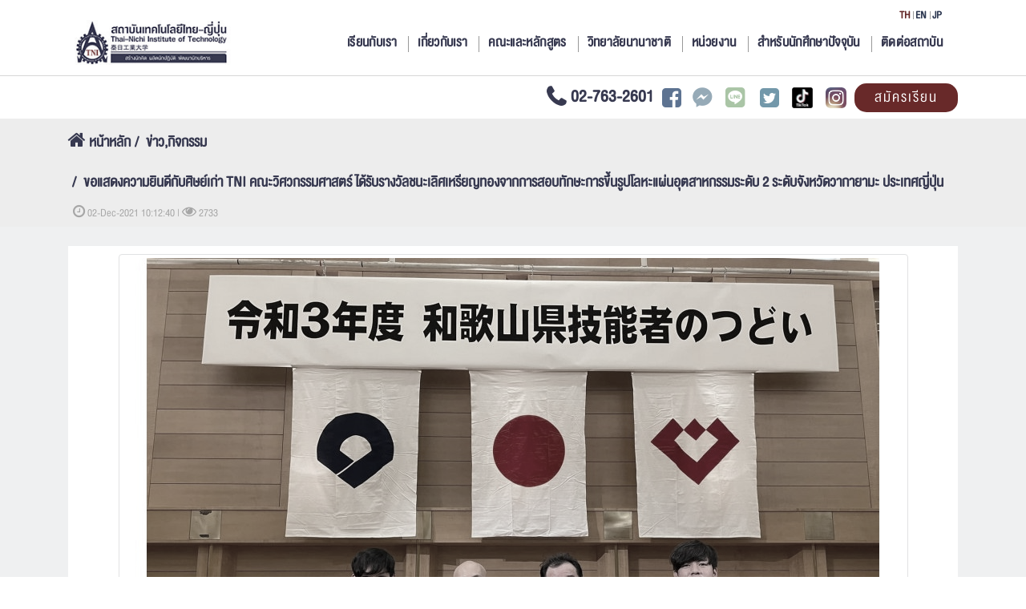

--- FILE ---
content_type: text/html; charset=UTF-8
request_url: https://www.tni.ac.th/home/news/349/detail
body_size: 9824
content:
<!DOCTYPE html>
<html lang="th">
<head>
    <meta charset="UTF-8">
    <meta name="viewport" content="width=device-width, initial-scale=1.0">
    <meta http-equiv="X-UA-Compatible" content="ie=edge">

    <title>ขอแสดงความยินดีกับศิษย์เก่า TNI คณะวิศวกรรมศาสตร์ ได้รับรางวัลชนะเลิศเหรียญทองจากการสอบทักษะการขึ้นรูปโลหะแผ่นอุตสาหกรรมระดับ 2 ระดับจังหวัดวากายามะ ประเทศญี่ปุ่น:สถาบันเทคโนโลยีไทย-ญี่ปุ่น</title>
    
    <meta name="title" content="ขอแสดงความยินดีกับศิษย์เก่า TNI คณะวิศวกรรมศาสตร์ ได้รับรางวัลชนะเลิศเหรียญทองจากการสอบทักษะการขึ้นรูปโลหะแผ่นอุตสาหกรรมระดับ 2 ระดับจังหวัดวากายามะ ประเทศญี่ปุ่น:สถาบันเทคโนโลยีไทย-ญี่ปุ่น">

    <meta name="description" content="สถาบันเทคโนโลยีไทย-ญี่ปุ่น (TNI) มุ่งมั่นเป็นสถาบันอุดมศึกษาชั้นนำของประเทศที่เป็นศูนย์กลางทางวิชาการและ วิชาชีพเฉพาะทางชั้นสูงเพื่อเป็นแหล่งสร้างและพัฒนาบุคลากรในด้านเทคโนโลยีอุตสาหกรรมและเทคโนโลยี การบริหารจัดการที่ทันสมัย มีความเป็นเลิศทางวิชาการ การประยุกต์และการเผยแพร่องค์ความรู้แก่สังคมโดยยึดมั่นในคุณธรรมและจิตสำนึกต่อสังคม" />
    
    <meta name="keywords" content="สถาบันเทคโนโลยีไทย-ญี่ปุ่น,คณะวิศวกรรมศาสตร์,คณะเทคโนโลยีสารสนเทศ,คณะบริหารธุรกิจ,คณะสื่อสารสากล,คณะเทคโนโลยีดิจิทัลเพื่อธุรกิจอุตสาหกรรม,วิทยาลัยนานาชาติ,TNI,IT,BA,ENG,TNIC,DT,GC,ปริญญาตรี,ปริญญาโท,มหาวิทยาลัย,สถาบัน,เทียบโอน,แตกต่างด้วยภาษา,ก้าวหน้าด้วยนวัตกรรม,วัฒนธรรมที่หลากหลาย" />
    

    <!-- Canonical URL -->
    <link rel="canonical" href="https://www.tni.ac.th/home/news/349/detail" />

    <meta property="og:url"           content="https://www.tni.ac.th/home/news/349/detail" >
    <meta property="og:type"          content="website" >
    <meta property="og:title"         content="ขอแสดงความยินดีกับศิษย์เก่า TNI คณะวิศวกรรมศาสตร์ ได้รับรางวัลชนะเลิศเหรียญทองจากการสอบทักษะการขึ้นรูปโลหะแผ่นอุตสาหกรรมระดับ 2 ระดับจังหวัดวากายามะ ประเทศญี่ปุ่น:สถาบันเทคโนโลยีไทย-ญี่ปุ่น">
    <meta property="og:description"   content="สถาบันเทคโนโลยีไทย-ญี่ปุ่น (TNI) มุ่งมั่นเป็นสถาบันอุดมศึกษาชั้นนำของประเทศที่เป็นศูนย์กลางทางวิชาการและ วิชาชีพเฉพาะทางชั้นสูงเพื่อเป็นแหล่งสร้างและพัฒนาบุคลากรในด้านเทคโนโลยีอุตสาหกรรมและเทคโนโลยี การบริหารจัดการที่ทันสมัย มีความเป็นเลิศทางวิชาการ การประยุกต์และการเผยแพร่องค์ความรู้แก่สังคมโดยยึดมั่นในคุณธรรมและจิตสำนึกต่อสังคม" />
    <meta property="og:image"         content="https://www.tni.ac.th/home/storage/image/cache/catalog/News-PR/PR-2021/TNI_4-975x685.jpg" >
   
    <!-- Hreflang (multi-language SEO) -->
    


    <link rel="icon" type="image/x-icon" href="https://www.tni.ac.th/home/favicon.ico">
    <!-- CSRF Token -->
    <meta name="csrf-token" content="FJgLohtByikAd2bciQ1MLxAq46GDNiB0Jzbwk9Gr">

    <!-- meta facebook-domain-verification -->
    <meta name="facebook-domain-verification" content="sw9nblltvhxplywcirtck66dcqw9lq" />

  
    
    
    

    <link rel="stylesheet" href="https://www.tni.ac.th/home/lib/bootstrap-4.0.0/css/bootstrap.min.css">
    <link rel="stylesheet" href="https://use.fontawesome.com/releases/v5.6.3/css/all.css" >
    <link rel="stylesheet" href="https://www.tni.ac.th/home/lib/font-awesome-4.7.0/css/font-awesome.min.css">
    
    <link rel="stylesheet" href="https://www.tni.ac.th/home/lib/swiper-4.4.0/css/swiper.min.css">

<!-- Add fancyBox main CSS files -->
<link rel="stylesheet"  href="https://www.tni.ac.th/home/lib/fancybox/source/jquery.fancybox.css?v=2.1.5" type="text/css" media="screen" />

<!-- Optionally add helpers - button, thumbnail and/or media -->
<link rel="stylesheet" href="https://www.tni.ac.th/home/lib/fancybox/source/helpers/jquery.fancybox-buttons.css?v=1.0.5" type="text/css" media="screen" />
<link rel="stylesheet" href="https://www.tni.ac.th/home/lib/fancybox/source/helpers/jquery.fancybox-thumbs.css?v=1.0.7" type="text/css" media="screen" />
    
    <link rel="stylesheet" href="https://www.tni.ac.th/home/css/style.css?ver=1.0">
    <link rel="stylesheet" href="https://www.tni.ac.th/home/css/custom.css?ver=1.0">
    <link rel="stylesheet" href="https://www.tni.ac.th/home/css/responsive.css">

    <style>
        html {
            -webkit-filter: grayscale(75%) !important; /* low level browser */
            filter: grayscale(75%) !important;
        }
    </style>

    <script>var site_url = 'https://www.tni.ac.th/home';</script>

    
    <!-- Optimized css loading -->
    <link rel="stylesheet" href="https://www.tni.ac.th/home/cookie_consent/dist/cookieconsent.css" media="print" onload="this.media='all'">
    
    <!-- Google Tag Manager --> <!-- tbs-marketing.com  2025/08/22 -->
    <script>(function(w,d,s,l,i){w[l]=w[l]||[];w[l].push({'gtm.start':
    new Date().getTime(),event:'gtm.js'});var f=d.getElementsByTagName(s)[0],
    j=d.createElement(s),dl=l!='dataLayer'?'&l='+l:'';j.async=true;j.src=
    'https://www.googletagmanager.com/gtm.js?id='+i+dl;f.parentNode.insertBefore(j,f);
    })(window,document,'script','dataLayer','GTM-W38XP4JV');</script>
    <!-- End Google Tag Manager -->

    <!-- Google Tag Manager -->
    
    <script>(function(w,d,s,l,i){w[l]=w[l]||[];w[l].push({'gtm.start':
    new Date().getTime(),event:'gtm.js'});var f=d.getElementsByTagName(s)[0],
    j=d.createElement(s),dl=l!='dataLayer'?'&l='+l:'';j.async=true;j.src=
    'https://www.googletagmanager.com/gtm.js?id='+i+dl;f.parentNode.insertBefore(j,f);
    })(window,document,'script','dataLayer','GTM-W2JW3PD');</script>
    <!-- End Google Tag Manager -->

    <!-- HTML5 Shim and Respond.js IE8 support of HTML5 elements and media queries -->
    <!-- WARNING: Respond.js doesn't work if you view the page via file:// -->
    <!--[if lt IE 9]>
    <script src="https://oss.maxcdn.com/html5shiv/3.7.2/html5shiv.min.js"></script>
    <script src="https://oss.maxcdn.com/respond/1.4.2/respond.min.js"></script>
    <![endif]-->

    




    


    <!-- Global site tag (gtag.js) - Google Analytics -->
    <script async src="https://www.googletagmanager.com/gtag/js?id=UA-140716219-1"></script>
    <script>
        window.dataLayer = window.dataLayer || [];
        function gtag(){dataLayer.push(arguments);}
        gtag('js', new Date());

        gtag('config', 'UA-140716219-1');
        // gtag('config', 'G-QGB1136SZK');
        
    </script>

    <!-- Google tag (gtag.js) 2023-->
    <script async src="https://www.googletagmanager.com/gtag/js?id=G-QGB1136SZK"></script>
    <script>
    window.dataLayer = window.dataLayer || [];
    function gtag(){dataLayer.push(arguments);}
    gtag('js', new Date());

    gtag('config', 'G-QGB1136SZK');
    </script>
   

<!-- Hotjar Tracking Code for https://www.tni.ac.th/home/ -->
    <script>
        (function(h,o,t,j,a,r){
            h.hj=h.hj||function(){(h.hj.q=h.hj.q||[]).push(arguments)};
            h._hjSettings={hjid:1332930,hjsv:6};
            a=o.getElementsByTagName('head')[0];
            r=o.createElement('script');r.async=1;
            r.src=t+h._hjSettings.hjid+j+h._hjSettings.hjsv;
            a.appendChild(r);
        })(window,document,'https://static.hotjar.com/c/hotjar-','.js?sv=');
    </script>


<!-- Facebook Pixel Code -->
   
<!-- End Facebook Pixel Code -->

<!-- Facebook Pixel Code install on Sep2,2022-->
    
<!-- End Facebook Pixel Code -->


<!-- recaptcha--->
<script type="text/javascript">
    var onloadCallback = function() {
      grecaptcha.render('form_std_online', {
        'sitekey' : '6LdEFu0bAAAAAMOPhzC2qU1Kb4Ge5IBECw9vQXRA'
      });
    };
</script>
<!-- end recaptcha--->


<!-- script stick navbar  <div id="apply-now"> from mainheader.php -->
<script>
    document.addEventListener("DOMContentLoaded", function(){
		
		window.addEventListener('scroll', function() {
	       
			if (window.scrollY > 50) {
				document.getElementById('navbar-header').classList.add('fixed-top');
                document.getElementById('header').classList.add('fix-padding-top');
                document.getElementById('apply-now').setAttribute('class', 'padding-fix'); 
                document.getElementById('font-fix').setAttribute('class', 'font-fix-scroll');
                document.getElementById('btn-fix').setAttribute('class', 'btn-font-fix-scroll');
                document.getElementById('img-fix').setAttribute('class', 'img-fix-scroll');
         
				// add padding top to show content behind navbar
				// navbar_height = document.querySelector('header').offsetHeight; // id="header" navbar
				// document.body.style.paddingTop = navbar_height + 'px';
			} else {
			 	document.getElementById('navbar-header').classList.remove('fixed-top');
                 document.getElementById('header').classList.remove('fix-padding-top');
                 document.getElementById('apply-now').removeAttribute('class', 'img-fix');
                 document.getElementById('font-fix').removeAttribute('class', 'font-fix-scroll');
                 document.getElementById('btn-fix').removeAttribute('class', 'btn-font-fix-scroll');
                 document.getElementById('img-fix').removeAttribute('class', 'img-fix-scroll');
                //  document.getElementById('navbar-header').classList.remove('fixed-top');
				 // remove padding top from body
				document.body.style.paddingTop = '0';
			} 
		});
	}); 
	// DOMContentLoaded  end

</script>



</head>
<body>
<!-- Google Tag Manager (noscript) -->
<noscript><iframe src="https://www.googletagmanager.com/ns.html?id=GTM-W38XP4JV"
height="0" width="0" style="display:none;visibility:hidden"></iframe></noscript>
<!-- End Google Tag Manager (noscript) -->

<!-- Google Tag Manager (noscript) -->

<noscript><iframe src="https://www.googletagmanager.com/ns.html?id=GTM-W2JW3PD"
height="0" width="0" style="display:none;visibility:hidden"></iframe></noscript>
<!-- End Google Tag Manager (noscript) -->

<!-- Google Tag Manager (noscript) -->
   
<!-- End Google Tag Manager (noscript) -->

<div id="wrapper" class="snowflakes" > <!-- snowflakes 15-4 -->
    <!-- snow drop เปิด-ปิดคอมเม้นตรงนี้ที่เดียว-->
    
    
    <div id="navbar-header">
<div id="header">
    <nav class="navbar navbar-expand-lg navbar-light bg-light container">
        <a class="navbar-brand" href="https://www.tni.ac.th/home">
            
             <img src="https://www.tni.ac.th/home/img/logo.jpg" class="img-fluid" id="img-fix" width="90%" />
            
        </a>
        <button class="navbar-toggler" type="button" data-toggle="collapse" data-target="#navbarNavDropdown" aria-controls="navbarNavDropdown" aria-expanded="false" aria-label="Toggle navigation">
            <i class="fa fa-bars" aria-hidden="true"></i>
        </button>        

        <div class="collapse navbar-collapse" id="navbarNavDropdown">
            <ul class="navbar-nav mr-auto"></ul>
            <ul class="navbar-nav">
                <li class="nav-item d-block d-xl-none d-lg-none">
                    <div class="language">
                    <ul>
                        <!--                                                             <li><a class="active" href="https://www.tni.ac.th/home/language?code=th">th</a></li>
                                                                                                                <li><a href="https://www.tni.ac.th/home/language?code=en">en</a></li>
                                                                                                                <li><a href="https://www.tni.ac.th/home/language?code=jp">jp</a></li>
                                                     -->
                          

                                                
                             
                                                            
                                                                                                                    
                            <li><a href="https://www.tni.ac.th/home/language?code=th" class=active > th</a></li>
                                                
                             
                                
                                                            
                                                                                                                    
                            <li><a href="https://www.tni.ac.th/home/language?code=en"  > en</a></li>
                                                
                             
                                 
                                
                            
                                                                                                                    
                            <li><a href="https://www.tni.ac.th/home/language?code=jp"  > jp</a></li>
                                                
                    </ul>
                    </div>
                </li>
                <li class="nav-item dropdown">
                    <a class="nav-link" href="https://www.tni.ac.th/home/admissions">
                        เรียนกับเรา
                    </a>
                </li>

                <li class="nav-item dropdown" >
                    <a class="nav-link dropdown-toggle" href="#" id="navbarDropdownMenuLink1" data-toggle="dropdown" aria-haspopup="true" aria-expanded="false">
                        เกี่ยวกับเรา
                    </a>
                    <div class="dropdown-menu" aria-labelledby="navbarDropdownMenuLink1">
                        <a class="dropdown-item" href="https://www.tni.ac.th/home/history">แนะนำสถาบันเทคโนโลยีไทย-ญี่ปุ่น</a>
                        <a class="dropdown-item" href="https://www.tni.ac.th/home/board">ผู้บริหารและบุคลากร</a>
                        <a class="dropdown-item" href="https://www.tni.ac.th/home/corporate_identity">อัตลักษณ์สถาบันฯ</a>
                        <a class="dropdown-item" href="https://www.tni.ac.th/home/teacher">ข้อมูลอาจารย์</a>
                        <a class="dropdown-item" href="https://www.tni.ac.th/home/facilities">สิ่งสนับสนุนการเรียน</a>
                        
                        
                    </div>
                </li>
                <li class="nav-item dropdown">
                    <a class="nav-link dropdown-toggle" href="https://www.tni.ac.th/home/faculty" >
                        คณะและหลักสูตร
                    </a>
                    
                </li>
                <li class="nav-item dropdown">
                    <a class="nav-link" href="https://tnic.tni.ac.th" target="_blank">
                        วิทยาลัยนานาชาติ
                    </a>
                </li>
                <li class="nav-item dropdown">
                    <a class="nav-link dropdown-toggle" href="#" id="navbarDropdownMenuLink2" data-toggle="dropdown" aria-haspopup="true" aria-expanded="false">
                        หน่วยงาน
                    </a>
                    <div class="dropdown-menu" aria-labelledby="navbarDropdownMenuLink2">
                            <a class="dropdown-item" href="https://www.tni.ac.th/home/exchange_programs" >ฝ่ายความร่วมมือระหว่างประเทศและทุนการศึกษา</a>
                            <a class="dropdown-item" href="https://coop.tni.ac.th" target="_blank">ศูนย์สหกิจศึกษาและจัดหางาน</a>
                            <a class="dropdown-item" href="https://ict.tni.ac.th" target="_blank">ศูนย์สารสนเทศและการสื่อสาร</a>
                            <a class="dropdown-item" href="https://acad.tni.ac.th" target="_blank">ฝ่ายวิชาการ</a>
                            <a class="dropdown-item" href="https://studentaffairs.tni.ac.th/" target="_blank">ฝ่ายกิจการนักศึกษา</a>
                            <a class="dropdown-item" href="https://sites.google.com/tni.ac.th/tnilibrary/library" target="_blank">ห้องสมุด</a>
                            <a class="dropdown-item" href="https://research.tni.ac.th/" target="_blank">ฝ่ายวิจัยและนวัตกรรม</a>
                            <a class="dropdown-item" href="https://training.tni.ac.th/" target="_blank">ศูนย์บริการวิชาการและการวิจัย</a>
                            <a class="dropdown-item" href="https://csd.tni.ac.th/" target="_blank">บริการวิชาการเพื่อสังคม</a>
                            <a class="dropdown-item" href="https://ph01.tci-thaijo.org/index.php/TNIJournal/index" target="_blank">Journal of Engineering and Digital Technology (JEDT)</a>
                            <a class="dropdown-item" href="https://so06.tci-thaijo.org/index.php/TNIJournalBA/index" target="_blank">Journal of Business Administration and Languages (JBAL)</a>
                    </div>
                </li>

                <li class="nav-item dropdown">
                    <a class="nav-link dropdown-toggle" href="#" id="navbarDropdownMenuLink3" data-toggle="dropdown" aria-haspopup="true" aria-expanded="false">
                        สำหรับนักศึกษาปัจจุบัน
                    </a>
                    <div class="dropdown-menu" aria-labelledby="navbarDropdownMenuLink3">
                            <a class="dropdown-item" href="https://www.tni.ac.th/home/exchange_programs" >ประกาศรับสมัครโครงการแลกเปลี่่ยน</a>
                            <a class="dropdown-item" href="https://reg.tni.ac.th/registrar/home.asp" target="_blank">งานทะเบียนและประมวลผล</a>
                            <a class="dropdown-item" href="https://reg.tni.ac.th/registrar/calendar.asp?avs763750590=13" target="_blank">ปฏิทินการศึกษา</a>
                            <a class="dropdown-item" href="https://sites.google.com/tni.ac.th/tnilibrary/library" target="_blank">ห้องสมุด</a>
                         
                    </div>
                </li>

                <li class="nav-item dropdown">
                    <a class="nav-link" href="https://www.tni.ac.th/home/contact">
                        ติดต่อสถาบัน
                    </a>
                </li>
            </ul>
        </div>
    </nav>
    
    <div class="language container d-none d-lg-block d-xl-block">
        <ul>
            <!--                                 <li><a class="active" href="https://www.tni.ac.th/home/language?code=th">th</a></li>
                                                            <li><a href="https://www.tni.ac.th/home/language?code=en">en</a></li>
                                                            <li><a href="https://www.tni.ac.th/home/language?code=jp">jp</a></li>
                             -->
                
                  

                                
                     
                                            
                                                                                    
                    <li><a href="https://www.tni.ac.th/home/language?code=th" class=active > th</a></li>
                                
                     
                        
                                            
                                                                                    
                    <li><a href="https://www.tni.ac.th/home/language?code=en"  > en</a></li>
                                
                     
                         
                        
                    
                                                                                    
                    <li><a href="https://www.tni.ac.th/home/language?code=jp"  > jp</a></li>
                
        </ul>

    </div>
</div><!-- End header -->

<div id="apply-now">
    <div class="container">

        <div>
            <a id='font-fix' href="tel:+6627632601">
                02-763-2601
            </a>
        </div>
        
        <div>
            <span>
                <a href="https://www.facebook.com/tniadmission" target="_blank" class="trans_hover">          
                    <i class="fa fa-facebook-square"></i>
                </a>
            </span>
           
            <span>
                <a href="https://m.me/tniadmission/" target="_blank" class="trans_hover">          
                    <i class="fab fa-facebook-messenger"></i>
                </a>
            </span>

            <span>
                <a href="https://lin.ee/j0zh1Cy" target="_blank" class="trans_hover">
                    <i class="fab fa-line"></i>
                </a>
            </span>

            <span>
                <a href="https://twitter.com/tniadmission" target="_blank" class="trans_hover">
                    <i class="fa fa-twitter-square"></i>
                </a>
            </span>

            <span>
                <a href="https://www.tiktok.com/@thai_nichi" target="_blank" class="trans_hover">
                    <img src="https://www.tni.ac.th/home/img/home/menu/tiktok.png" width="26px">
                </a>
            </span>

            <span>
                <a href="https://www.instagram.com/thai_nichi/" target="_blank" class="trans_hover">
                    <img src="https://www.tni.ac.th/home/img/home/menu/ig.png"  width="26px">
                </a>
            </span>

        </div>

        <div>
            
             <a href="https://admission.tni.ac.th/registrar/apphome.asp" target="_blank" class="shake" id="btn-fix">
                สมัครเรียน
            </a>
        </div>
       
        
    </div>
</div><!-- End apply-now -->


</div>


    <div id="content-header">
        <div id="background-new-detail">
    <div id="header" class="nav-item">

           <!-- <div class="container">
                <div class="second-header">ข่าว,กิจกรรม</div>
            </div> -->
            <div class="container">
                <div class="second-header">
                                        <ul class="breadcrumb">
                                                                                                                        <li><a href="https://www.tni.ac.th/home"><i class="fas fa-home fa"></i> หน้าหลัก</a></li>
                                                                                                                                <li><a href="https://www.tni.ac.th/home/news">ข่าว,กิจกรรม</a></li>
                                                                                                                                <li class="active">ขอแสดงความยินดีกับศิษย์เก่า TNI คณะวิศวกรรมศาสตร์ ได้รับรางวัลชนะเลิศเหรียญทองจากการสอบทักษะการขึ้นรูปโลหะแผ่นอุตสาหกรรมระดับ 2 ระดับจังหวัดวากายามะ ประเทศญี่ปุ่น</li>
                                                                                                        </ul>
                                    </div>

                 <div class='poston'>
                    <i class='fa fa-clock-o fa'></i> 02-Dec-2021 10:12:40
                        | 
                    <i class="fa fa-eye"></i> 2733
                 </div>   

            </div>

    </div><!-- End apply-now -->

</div>   
        
    </div><!-- /.content-header -->

    <div id="content-wrapper">
        

<div class="pt-4" id="background-new-detail">
    <div class="container">

        <!--_SHOW Cover image -->
        <div class='row'>
            <div class='col-lg-12' >
                <!-- <div id="background-white">
                                    <img src="https://www.tni.ac.th/home/storage/image/cache/catalog/News-PR/PR-2021/TNI_4-975x685.jpg" data-placeholder="ขอแสดงความยินดีกับศิษย์เก่า TNI คณะวิศวกรรมศาสตร์ ได้รับรางวัลชนะเลิศเหรียญทองจากการสอบทักษะการขึ้นรูปโลหะแผ่นอุตสาหกรรมระดับ 2 ระดับจังหวัดวากายามะ ประเทศญี่ปุ่น" class='img-thumbnail'/>
                                </div> -->
                                <div id="background-white">
                    <img src="https://www.tni.ac.th/home/storage/image/cache/catalog/News-PR/PR-2021/TNI_4-975x685.jpg" data-placeholder="https://www.tni.ac.th/home/storage/image/cache/no_image-100x100.png"  class='img-thumbnail'/>
                </div>
                            </div>
        </div>
        <br>

        <!--_LEFT COLUMN -->
        <!--__SHOW DESC -->
        <div class="row">
            <div class="col-xs-8 col-md-8 col-lg-8">
                <div class='row'>
                    <div class='col-sm-12 col-md-12 col-lg-12 col-xl-12'>
                        <div id="background-white" class='detail_content'>          
                                 
                            <h5><p></p><p><img src="https://www.tni.ac.th/home/storage/image/catalog/News-PR/PR-2021/TNI_3.jpg" style="width: 100%;"><br></p><p><b><font color="#0000ff">ขอแสดงความยินดี</font></b>กับศิษย์เก่า สถาบันเทคโนโลยีไทย-ญี่ปุ่น  <b><font color="#0000ff">นายพัชรพล วงษ์คูณ</font></b> นักศึกษาสาขาวิศวกรรมการผลิต (PE) และ<font color="#0000ff"><b>นายร่มธรรม เทียบคุณ</b></font> นักศึกษาสาขาวิศวกรรมยานยนต์ (AE) คณะวิศวกรรมศาสตร์  ปัจจุบันทำงานที่ บริษัท เคียววะ เพรส อินดัสทรีส์ (ญี่ปุ่น) จำกัด (Kyowa Press Industry, INC.) <font color="#ff0000"><b>ที่ได้รับรางวัลชนะเลิศเหรียญทองจากการสอบทักษะการขึ้นรูปโลหะแผ่นอุตสาหกรรมระดับ 2 </b></font><b><font color="#ff0000">โดยได้คะแนน 100 คะแนนเต็ม</font></b> ระดับจังหวัดวากายามะ ประเทศญี่ปุ่น  <br></p></h5>
                            <br>
                           
                        </div> 
                    </div>
                </div>
                <br>

                <!-- GALLARY  -->
                                <!-- SOCIAL  -->
                <div class='row'>
                    <div class='col-lg-12'>
                        <div id="social-share" >      
                            <h5 style="color:#767676"><b>SHARE :</b>   
                                <span> &nbsp;
                                   <a href="https://www.facebook.com/sharer.php?u=https://www.tni.ac.th/home/news/349/detail" target='_blank'>
                                        <i class="fa fa-facebook-square">     </i>
                                    </a>   &nbsp;
                                    <a href="https://twitter.com/share?url=https://www.tni.ac.th/home/news/349/detail" target='_blank'>
                                        <i class="fa fa-twitter-square">      </i>
                                    </a>   &nbsp;

                                    <!-- <a href="https://plus.google.com/share?url=https://ideagital.com/blog/howto_make_social_share_url">
                                        <i class="fab fa-google-plus-square">  </i>
                                    </a>   &nbsp; -->
                                    <!-- <a href="https://www.tumblr.com/share?url=https://ideagital.com/blog/howto_make_social_share_url">
                                        <i class="fab fa-tumblr-square">       </i>
                                    </a>   &nbsp; -->
                                    <!-- <a href="https://www.pinterest.com/share?url=https://ideagital.com/blog/howto_make_social_share_url">
                                        <i class="fab fa-pinterest-square">    </i>
                                    </a>   &nbsp; -->
                                    <!-- <a href="https://www.linkedin.com/share?url=https://ideagital.com/blog/howto_make_social_share_url">
                                        <i class="fab fa-linkedin-square">     </i>
                                    </a>   &nbsp; -->
                                    <!-- <a href="#">
                                    <i class="fas fa-layer-group">              </i>
                                    </a>   &nbsp;
                                    <a href="#">
                                        <i class="fa fa-envelope-square">      </i>
                                    </a>   &nbsp;
                                    <a href="#">
                                        <i class="fa fa-print">                </i>
                                    </a>   &nbsp; -->                    
                                </span>    
                                
                            </h5>          
                        </div> 
                    </div>
                </div>

                <br><br><br><br>
            </div> 

           <!-- _RIGHT COLUMN : 2 Tabs : Pouplar & Last posted -->                        
            <div class="col-xs-4  col-md-4 col-lg-4" > 
                    <!-- Nav tabs -->
                    <ul class="nav nav-tabs nav-justified" id="tab-news">
                        <li class="nav-item">
                            <a class="nav-link active" id="popular-tab-just" data-toggle="tab" href="#popular" role="tab" aria-controls="popular-just" aria-selected="true">
                                <i class="fa fa-star"></i> Popular
                            </a>
                        </li>
                        <li class="nav-item">
                            <a class="nav-link" id="latest_post-tab-just" data-toggle="tab" href="#latest_post" role="tab" aria-controls="latest_post-just" aria-selected="false">
                                <i class="fa fa-star"></i> Latest Post
                               
                            </a>
                        </li>                     
                    </ul>

                    <div class="tab-content" id="tab-news-detail">
                        <div  class="tab-pane fade show active" id="popular" role="tabpanel" aria-labelledby="popular-tab-just">
                        <br>
                      
                                                     
                                <div class="home-news-more">                 
                                    <div class="row">  
                                        <div class="col-md-4 col-sm-4 col-xl-4">  
                                            <div class="news-nav-pec-item" id="news-nav-pec" style="width:100%; hight:100%;">                                                
                                                <div style="background-image:#000;">
                                                                                                            <a href="https://www.tni.ac.th/home/news/524/detail">                                
                                                            <img src="https://www.tni.ac.th/home/storage/image/cache/catalog/News-PR/CCS-2023/TowardNewInnovation/Cover-235x165.png" class="img-thumbnail" />
                                                        </a>
                                                                                                                                                                                                                               
                                                </div>                                
                                            </div>
                                        </div> 
                                      
                                        <div class="col-md-8 col-sm-8 col-xl-8">                                         
                                            <a href="https://www.tni.ac.th/home/news/524/detail">                            
                                                <h5 id="jp_font_name">ยุทธศาสตร์ 2 ปี สถาบันเทคโนโลยีไทย-ญี่ปุ่น Toward the 3rd decade (Toward New Innovation –TNI)<br>
                                                   <!--  <span style="color:#767676;">
                                                        <i class="far fa-clock"></i> 28-08-2023 10:08:26 
                                                    </span> -->
                                                    <div class='poston2'>
                                                                <i class='fa fa-clock-o fa'></i> 28-Aug-2023
                                                            </div> 
                                                </h5>                                                     
                                            </a>                                                                                                                                     
                                        </div>                                       
                                   
                                    </div>                               
                                </div> <hr>    
                             
                                <div class="home-news-more">                 
                                    <div class="row">  
                                        <div class="col-md-4 col-sm-4 col-xl-4">  
                                            <div class="news-nav-pec-item" id="news-nav-pec" style="width:100%; hight:100%;">                                                
                                                <div style="background-image:#000;">
                                                                                                            <a href="https://www.tni.ac.th/home/news/405/detail">                                
                                                            <img src="https://www.tni.ac.th/home/storage/image/cache/catalog/News-PR/PR-2022/mmm/TNI_1-235x165.jpg" class="img-thumbnail" />
                                                        </a>
                                                                                                                                                                                                                               
                                                </div>                                
                                            </div>
                                        </div> 
                                      
                                        <div class="col-md-8 col-sm-8 col-xl-8">                                         
                                            <a href="https://www.tni.ac.th/home/news/405/detail">                            
                                                <h5 id="jp_font_name">มัดรวมหนัง, ซีรีส์, อนิเมะฝึกฟังภาษาญี่ปุ่น<br>
                                                   <!--  <span style="color:#767676;">
                                                        <i class="far fa-clock"></i> 02-06-2022 15:06:14 
                                                    </span> -->
                                                    <div class='poston2'>
                                                                <i class='fa fa-clock-o fa'></i> 02-Jun-2022
                                                            </div> 
                                                </h5>                                                     
                                            </a>                                                                                                                                     
                                        </div>                                       
                                   
                                    </div>                               
                                </div> <hr>    
                             
                                <div class="home-news-more">                 
                                    <div class="row">  
                                        <div class="col-md-4 col-sm-4 col-xl-4">  
                                            <div class="news-nav-pec-item" id="news-nav-pec" style="width:100%; hight:100%;">                                                
                                                <div style="background-image:#000;">
                                                                                                            <a href="https://www.tni.ac.th/home/news/517/detail">                                
                                                            <img src="https://www.tni.ac.th/home/storage/image/cache/catalog/News-PR/CCS-2023/26-7-66/Cover-235x165.jpg" class="img-thumbnail" />
                                                        </a>
                                                                                                                                                                                                                               
                                                </div>                                
                                            </div>
                                        </div> 
                                      
                                        <div class="col-md-8 col-sm-8 col-xl-8">                                         
                                            <a href="https://www.tni.ac.th/home/news/517/detail">                            
                                                <h5 id="jp_font_name">นักศึกษาสถาบันเทคโนโลยีไทย-ญี่ปุ่น ร่วมแสดงผลงาน Startup Thailand League 2023<br>
                                                   <!--  <span style="color:#767676;">
                                                        <i class="far fa-clock"></i> 26-07-2023 16:07:06 
                                                    </span> -->
                                                    <div class='poston2'>
                                                                <i class='fa fa-clock-o fa'></i> 26-Jul-2023
                                                            </div> 
                                                </h5>                                                     
                                            </a>                                                                                                                                     
                                        </div>                                       
                                   
                                    </div>                               
                                </div> <hr>    
                             
                                <div class="home-news-more">                 
                                    <div class="row">  
                                        <div class="col-md-4 col-sm-4 col-xl-4">  
                                            <div class="news-nav-pec-item" id="news-nav-pec" style="width:100%; hight:100%;">                                                
                                                <div style="background-image:#000;">
                                                                                                            <a href="https://www.tni.ac.th/home/news/479/detail">                                
                                                            <img src="https://www.tni.ac.th/home/storage/image/cache/catalog/News-PR/PR-2022/mmm/27-1-66/cover_web-235x165.png" class="img-thumbnail" />
                                                        </a>
                                                                                                                                                                                                                               
                                                </div>                                
                                            </div>
                                        </div> 
                                      
                                        <div class="col-md-8 col-sm-8 col-xl-8">                                         
                                            <a href="https://www.tni.ac.th/home/news/479/detail">                            
                                                <h5 id="jp_font_name">TNI ร่วมโชว์รถไฟฟ้าดัดแปลงต้นแบบ เพื่อสนับสนุนการสร้างอุตสาหกรรมยานยนต์ไฟฟ้าดัดแปลง (EV Conversion)<br>
                                                   <!--  <span style="color:#767676;">
                                                        <i class="far fa-clock"></i> 27-01-2023 16:01:40 
                                                    </span> -->
                                                    <div class='poston2'>
                                                                <i class='fa fa-clock-o fa'></i> 27-Jan-2023
                                                            </div> 
                                                </h5>                                                     
                                            </a>                                                                                                                                     
                                        </div>                                       
                                   
                                    </div>                               
                                </div> <hr>    
                             
                                <div class="home-news-more">                 
                                    <div class="row">  
                                        <div class="col-md-4 col-sm-4 col-xl-4">  
                                            <div class="news-nav-pec-item" id="news-nav-pec" style="width:100%; hight:100%;">                                                
                                                <div style="background-image:#000;">
                                                                                                            <a href="https://www.tni.ac.th/home/news/586/detail">                                
                                                            <img src="https://www.tni.ac.th/home/storage/image/cache/catalog/News-PR/CCS-2024/8-5-67/Cover-235x165.png" class="img-thumbnail" />
                                                        </a>
                                                                                                                                                                                                                               
                                                </div>                                
                                            </div>
                                        </div> 
                                      
                                        <div class="col-md-8 col-sm-8 col-xl-8">                                         
                                            <a href="https://www.tni.ac.th/home/news/586/detail">                            
                                                <h5 id="jp_font_name">TNI มุ่งสู่ความเป็นเลิศในการวิจัยเชิงปฏิบัติการ (Applied Research) ด้านเทคโนโลยีสารสนเทศ<br>
                                                   <!--  <span style="color:#767676;">
                                                        <i class="far fa-clock"></i> 08-05-2024 09:05:19 
                                                    </span> -->
                                                    <div class='poston2'>
                                                                <i class='fa fa-clock-o fa'></i> 08-May-2024
                                                            </div> 
                                                </h5>                                                     
                                            </a>                                                                                                                                     
                                        </div>                                       
                                   
                                    </div>                               
                                </div> <hr>    
                             
                                                            
                        </div> 

                        <div  class="tab-pane fade " id="latest_post" role="tabpanel" aria-labelledby="latest_post-tab-just">
                            <br>
                            
                                                             
                                    <div class="home-news-more">                 
                                        <div class="row">  
                                            <div class="col-md-4 col-sm-4 col-xl-4">  
                                                <div class="news-nav-pec-item" id="news-nav-pec" style="width:100%; hight:100%;">                                                
                                                    <div style="background-image:#000;">
                                                                                                                    <a href="https://www.tni.ac.th/home/news/787/detail">                                
                                                                <img src="https://www.tni.ac.th/home/storage/image/cache/catalog/News-PR/CCS_2026/26-1-69/Kewpie/Kewpie_1-235x165.jpeg" class="img-thumbnail" />
                                                            </a>
                                                                                                                                                                                                                                   
                                                    </div>                                
                                                </div>
                                            </div> 
                                        
                                            <div class="col-md-8 col-sm-8 col-xl-8">                                             
                                                <a href="https://www.tni.ac.th/home/news/787/detail">                             
                                                    <h5 id="jp_font_name">อธิการบดี สถาบันเทคโนโลยีไทย-ญี่ปุ่น เข้าพบผู้บริหาร บริษัท คิวพี (ประเทศไทย) จำกัด เนื่องในโอกาสสวัสดีปีใหม่<br>
                                                       <!--  <span style="color:#767676;">
                                                            <i class="far fa-clock"></i> 26-01-2026 16:01:11 
                                                        </span> -->
                                                        <div class='poston2'>
                                                            <i class='fa fa-clock-o fa'></i> 26-Jan-2026
                                                        </div> 
                                                    </h5>                                                     
                                                </a>                                                                                                                                    
                                            </div>                                                                            
                                        </div>                               
                                    </div> <hr>    
                                 
                                    <div class="home-news-more">                 
                                        <div class="row">  
                                            <div class="col-md-4 col-sm-4 col-xl-4">  
                                                <div class="news-nav-pec-item" id="news-nav-pec" style="width:100%; hight:100%;">                                                
                                                    <div style="background-image:#000;">
                                                                                                                    <a href="https://www.tni.ac.th/home/news/786/detail">                                
                                                                <img src="https://www.tni.ac.th/home/storage/image/cache/catalog/News-PR/CCS_2026/26-1-1-69/Cover-235x165.jpg" class="img-thumbnail" />
                                                            </a>
                                                                                                                                                                                                                                   
                                                    </div>                                
                                                </div>
                                            </div> 
                                        
                                            <div class="col-md-8 col-sm-8 col-xl-8">                                             
                                                <a href="https://www.tni.ac.th/home/news/786/detail">                             
                                                    <h5 id="jp_font_name">ขอแสดงความยินดีกับนักศึกษา DC -TNI : Thai-Nichi คว้ารางวัลชนะเลิศ โครงการประกวดคลิปสั้น จากสารานุกรมไทยสำหรับเยาวชนฯ<br>
                                                       <!--  <span style="color:#767676;">
                                                            <i class="far fa-clock"></i> 26-01-2026 14:01:45 
                                                        </span> -->
                                                        <div class='poston2'>
                                                            <i class='fa fa-clock-o fa'></i> 26-Jan-2026
                                                        </div> 
                                                    </h5>                                                     
                                                </a>                                                                                                                                    
                                            </div>                                                                            
                                        </div>                               
                                    </div> <hr>    
                                 
                                    <div class="home-news-more">                 
                                        <div class="row">  
                                            <div class="col-md-4 col-sm-4 col-xl-4">  
                                                <div class="news-nav-pec-item" id="news-nav-pec" style="width:100%; hight:100%;">                                                
                                                    <div style="background-image:#000;">
                                                                                                                    <a href="https://www.tni.ac.th/home/news/785/detail">                                
                                                                <img src="https://www.tni.ac.th/home/storage/image/cache/catalog/News-PR/CCS_2026/26-1-69/Hirate/Hirate_4-235x165.jpeg" class="img-thumbnail" />
                                                            </a>
                                                                                                                                                                                                                                   
                                                    </div>                                
                                                </div>
                                            </div> 
                                        
                                            <div class="col-md-8 col-sm-8 col-xl-8">                                             
                                                <a href="https://www.tni.ac.th/home/news/785/detail">                             
                                                    <h5 id="jp_font_name">อธิการบดี TNI : Thai-Nichi เข้าพบผู้บริหาร Hirate Technical Corporation  เนื่องในโอกาสสวัสดีปีใหม่และหารือความร่วมมือด้านการศึกษา<br>
                                                       <!--  <span style="color:#767676;">
                                                            <i class="far fa-clock"></i> 26-01-2026 09:01:36 
                                                        </span> -->
                                                        <div class='poston2'>
                                                            <i class='fa fa-clock-o fa'></i> 26-Jan-2026
                                                        </div> 
                                                    </h5>                                                     
                                                </a>                                                                                                                                    
                                            </div>                                                                            
                                        </div>                               
                                    </div> <hr>    
                                 
                                    <div class="home-news-more">                 
                                        <div class="row">  
                                            <div class="col-md-4 col-sm-4 col-xl-4">  
                                                <div class="news-nav-pec-item" id="news-nav-pec" style="width:100%; hight:100%;">                                                
                                                    <div style="background-image:#000;">
                                                                                                                    <a href="https://www.tni.ac.th/home/news/784/detail">                                
                                                                <img src="https://www.tni.ac.th/home/storage/image/cache/catalog/News-PR/CCS_2026/23-1-69/Cover-235x165.jpg" class="img-thumbnail" />
                                                            </a>
                                                                                                                                                                                                                                   
                                                    </div>                                
                                                </div>
                                            </div> 
                                        
                                            <div class="col-md-8 col-sm-8 col-xl-8">                                             
                                                <a href="https://www.tni.ac.th/home/news/784/detail">                             
                                                    <h5 id="jp_font_name">อธิการบดี TNI : Thai-Nichi จับมือ Mirai Works, Inc. ลงนาม MOU พัฒนาอุตสาหกรรมไทย-ญี่ปุ่น<br>
                                                       <!--  <span style="color:#767676;">
                                                            <i class="far fa-clock"></i> 23-01-2026 08:01:00 
                                                        </span> -->
                                                        <div class='poston2'>
                                                            <i class='fa fa-clock-o fa'></i> 23-Jan-2026
                                                        </div> 
                                                    </h5>                                                     
                                                </a>                                                                                                                                    
                                            </div>                                                                            
                                        </div>                               
                                    </div> <hr>    
                                 
                                    <div class="home-news-more">                 
                                        <div class="row">  
                                            <div class="col-md-4 col-sm-4 col-xl-4">  
                                                <div class="news-nav-pec-item" id="news-nav-pec" style="width:100%; hight:100%;">                                                
                                                    <div style="background-image:#000;">
                                                                                                                    <a href="https://www.tni.ac.th/home/news/783/detail">                                
                                                                <img src="https://www.tni.ac.th/home/storage/image/cache/catalog/News-PR/CCS_2025/22-1-69/cover-235x165.jpg" class="img-thumbnail" />
                                                            </a>
                                                                                                                                                                                                                                   
                                                    </div>                                
                                                </div>
                                            </div> 
                                        
                                            <div class="col-md-8 col-sm-8 col-xl-8">                                             
                                                <a href="https://www.tni.ac.th/home/news/783/detail">                             
                                                    <h5 id="jp_font_name">สถาบันเทคโนโลยีไทย-ญี่ปุ่น จัดงาน TNI JOB FAIR 2026<br>
                                                       <!--  <span style="color:#767676;">
                                                            <i class="far fa-clock"></i> 22-01-2026 10:01:10 
                                                        </span> -->
                                                        <div class='poston2'>
                                                            <i class='fa fa-clock-o fa'></i> 22-Jan-2026
                                                        </div> 
                                                    </h5>                                                     
                                                </a>                                                                                                                                    
                                            </div>                                                                            
                                        </div>                               
                                    </div> <hr>    
                                 
                                                    </div> 
                    </div> 
                    <br><br><br><br>
            </div> 
         </div> 
         
        <!--_TAGS --> 
        
    </div> 
</div> 
    
<br>

 

    </div><!-- /.content-wrapper -->

    <style>
    /* for Button of Cookie setting */
    #c-p-bn,#s-all-bn{
        background-color: #0f3b9e !important; 
    }
</style>

<footer id="footer">
    <div class="container">
        <div class="row">
            <div class="col-sm-6 col-md-6 col-lg-3 col-xl-3">
                <h1>Quick Link</h1>
                <ul>
                    <li><a href="https://reg.tni.ac.th/registrar/home.asp" target="_blank">เส้นทางลัด สำหรับนักศึกษาปัจจุบัน</a><li>
                    <li><a href="https://reg.tni.ac.th/registrar/calendar.asp?avs763750590=13" target="_blank">ปฏิทินการศึกษา</a><li>
                    <li><a href="https://alumni.tni.ac.th/" target="_blank">ศิษย์เก่า</a><li>
                    <li><a href="https://km.tni.ac.th/" target="_blank">การจัดการความรู้</a><li>
                    <li><a href="http://webmail.tni.ac.th/" target="_blank">TNI Webmail</a><li>
                    <li><a href="https://www.tni.ac.th/home/careers"  target="_blank">ร่วมงานกับเรา</a><li>  
                    <li><a href=" http://www.tpa.or.th/" target="_blank">สมาคมส่งเสริมเทคโนโลยี (ไทย-ญี่ปุ่น)</a><li>

                    
                </ul>

                
            </div>
            <div class="col-sm-6 col-md-6 col-lg-3 col-xl-3">
                <h1>ลิงก์ที่เกี่ยวข้อง</h1>
                <ul>
                    <li><a href="https://qa.tni.ac.th/" target="_blank">งานประกันคุณภาพ</a><li>
                    <li><a href="https://www.tni.ac.th/home/finances" >ฝ่ายบัญชีและการเงิน</a><li>
                    <li><a href="https://admission.tni.ac.th/old/web/TNI2014-jp" target="_blank">เว็บไซต์ภาษาญี่ปุ่น (เวอร์ชันเก่า)</a><li>
                    <li><a href="https://www.tni.ac.th/home/data_privacy_notice" target="_blank">การคุ้มครองข้อมูลส่วนบุคคล</a><li>
                    
                    <li><a href="#" data-cc="c-settings">Cookie setting</a><li>
                   
                </ul>   


               


            </div>
            <div class="col-sm-6 col-md-6 col-lg-3 col-xl-3">
                <h1>สถาบันเทคโนโลยีไทย-ญี่ปุ่น</h1>
                <ul>
                    <li class="footer-fa footer-address">
                        1771/1 ถนนพัฒนาการ แขวงสวนหลวง เขตสวนหลวง กรุงเทพฯ 10250
                    <li>
                    <li class="footer-fa footer-tel">
                        <a href="tel:+6627632601">Tel. 0-2763-2601-5</a>
                    <li>
                    <li class="footer-fa footer-fax">
                        Fax. 0-2763-2700
                    <li>
                    <li class="footer-fa footer-email">
                        <a href="mailto:tniinfo@tni.ac.th">tniinfo@tni.ac.th</a>
                    <li>
                    
                </ul>

                
            </div>
            <div class="footer-map col-sm-6 col-md-6 col-lg-3 col-xl-3">
                <h1>แผนที่</h1>
                <iframe src="https://www.google.com/maps/embed?pb=!1m18!1m12!1m3!1d3875.6756048048237!2d100.62604996532494!3d13.738079340356332!2m3!1f0!2f0!3f0!3m2!1i1024!2i768!4f13.1!3m3!1m2!1s0x311d61d1b7bec9cd%3A0xdecb451e7acbec94!2sThai-Nichi+Institute+of+Technology!5e0!3m2!1sen!2sth!4v1542862770412" frameborder="0" style="border:0" allowfullscreen></iframe>
                <div class="row" id="fb">
                    <div class="col-10 col-sm-10 col-lg-11 col-md-11">
                    <a class="btn btn-block btn-social btn-facebook" href="https://www.facebook.com/ThaiNichi/" target="_blank">
                        <i class="fa fa-facebook"></i>Thai-Nichi Institute of Technology
                    </a>
                   
                    
                    <a class="btn btn-block btn-social btn-facebook" href="https://www.facebook.com/tniadmission/" target="_blank">
                        <i class="fa fa-facebook"></i> ศูนย์รับสมัครนักศึกษา สถาบันเทคโนโลยีไทย - ญี่ปุ่น
                    </a>
                    </div>
                </div>
                <div class="footer-social">
                    
                    <a href="https://twitter.com/tniadmissions" target="_blank" class="footer-social-twitter">Twitter</a>
                    
                    <a href="https://www.instagram.com/thai_nichi/" target="_blank" class="footer-social-ig">IG</a>
                    <a href="https://www.youtube.com/user/tnipr" target="_blank" class="footer-social-youtube">Youtube</a>
                </div>
               
                
            </div>
        </div>
    </div>

    <div class="footer-copyright">
        © 2018-2019 THAI-NICHI INSTITUTE OF TECHNOLOGY (TNI) ALL RIGHTS RESERVED.
    </div>
</footer>

<a href="#top" id="go2top"><i class="fa fa-chevron-up" aria-hidden="true"></i></a>


    
     <!-- ถ้า $_COOKIE['cookie_set'] ไม่ได้เซตค่า ให้แสดงปุ่ม ถ้ามีค่าให้ซ่อนปุ่ม -->
            
            <div class="cookie-policy row col-12 m-0 p-0" style="display: none;" id="cookies">
            <div class="container-fluid align-items-center py-2 flex-column flex-md-row text-center ml-4">
                เราใช้คุกกี้ในการให้บริการและปรับปรุงบริการของเรา ตลอดจนเพิ่มประสิทธิภาพให้แก่ประสบการณ์การเรียกดูข้อมูลของคุณ หากคุณใช้งานเว็ปไซต์ของเราต่อ ถือว่าคุณยินยอมให้มีการใช้งานคุกกี้
                <span class="ml-4 mr-4 "><a href="https://www.tni.ac.th/home/cookies" target="_blank">อ่านรายละเอียดเพิ่มเติมที่นี่</a></span>
                <!-- <a href="cookies_set.php"> -->
                <button id="btn-accept-cookie" class="btn btn-sm shake">ยอมรับ</button>
                <!-- //</a> -->
            </div>
        </div>

    
   

 <!-- jQuery library -->
 <script src="https://ajax.googleapis.com/ajax/libs/jquery/3.3.1/jquery.min.js"></script>
  
  
<script>
    $(document).ready(function(){
        $("#btn-accept-cookie").click(function(){  // When click btn-accept-cookie
            $.ajax({
                url : 'https://www.tni.ac.th/home/ajax_cookies_set'	   ,     
                type: "get"	    // send post          
               
                // url : 'https://www.tni.ac.th/home/fac_ajax'
                //url : "main.layouts.partials.cookies_set"      // go to cookies_set.php 
            }).done(function(data){	  // when cookies.php ทำงานเสร็จ หน้า cookies_set จะส่งค่าที่เสร็จแล้วมาไว้ในตัวแปร data เพื่อเอามาแสดงค่าหรือทำอย่างอื่นต่อไป 
              //  alert(status);
                $("#cookies").hide();             // hide all element id=cookies
            });

            
            /* $('[data-toggle="tooltip"]').tooltip(); */
            
        });
    });
</script>


<script defer src="https://www.tni.ac.th/home/cookie_consent/src/cookieconsent.js"></script>
<script defer src="https://www.tni.ac.th/home/cookie_consent/cookieconsent-init.js"></script>


</div><!-- ./wrapper -->


<script src="https://www.tni.ac.th/home/lib/jquery-3.2.1.min.js"></script>
<script src="https://www.tni.ac.th/home/lib/popper.min.js"></script>
<script src="https://www.tni.ac.th/home/lib/bootstrap-4.0.0/js/bootstrap.min.js"></script>
<script src="https://www.tni.ac.th/home/js/front.js?ver=1.2"></script>

<script>
    $(document).ready(function(){
        // check language changed to EN , add class for edit stylesheet
        var lang_code = "th"
  
        if(lang_code == "en"){
            // $('.icon-first-col').addClass('first-col-en')
            $('.nav-link').addClass('nav-link-en');
            $('.nav-adds').removeClass('nav-link-en'); // admisison
            $('.second-header').addClass('breadcrumb_mobile');

        }
    });
    
</script>



<script src="https://www.tni.ac.th/home/lib/swiper-4.4.0/js/swiper.min.js"></script>
 <!-- jQuery library -->
<script src="https://ajax.googleapis.com/ajax/libs/jquery/3.3.1/jquery.min.js"></script>

 <!-- Popper JS -->
<script src="https://cdnjs.cloudflare.com/ajax/libs/popper.js/1.14.3/umd/popper.min.js"></script>

 <!-- Latest compiled JavaScript -->
<script src="https://maxcdn.bootstrapcdn.com/bootstrap/4.1.3/js/bootstrap.min.js"></script>

<!-- _fancy box (simple) -->
    <!-- Add mousewheel plugin (this is optional) -->
<script type="text/javascript" src="https://www.tni.ac.th/home/lib/fancybox/lib/jquery.mousewheel-3.0.6.pack.js"></script>

<!-- Add fancyBox main JS and CSS files -->
<script type="text/javascript" src="https://www.tni.ac.th/home/lib/fancybox/source/jquery.fancybox.js?v=2.1.5"></script>

<!-- Optionally add helpers - button, thumbnail and/or media -->

<script type="text/javascript" src="https://www.tni.ac.th/home/lib/fancybox/source/helpers/jquery.fancybox-buttons.js?v=1.0.5"></script>
<script type="text/javascript" src="https://www.tni.ac.th/home/lib/fancybox/source/helpers/jquery.fancybox-media.js?v=1.0.6"></script>

<script type="text/javascript" src="https://www.tni.ac.th/home/lib/fancybox/source/helpers/jquery.fancybox-thumbs.js?v=1.0.7"></script>

<script src="http://static.ak.fbcdn.net/connect.php/js/FB.Loader" type="text/javascript"></script>  
<script src="http://static.ak.fbcdn.net/connect.php/js/FB.Share" type="text/javascript"></script>  

<script>
    $(document).ready(function() {
        
        //_Simple image gallery. Uses default settings
        //$('.fancybox').fancybox();

        $(".fancybox-button").fancybox({
            prevEffect		: 'none',
            nextEffect		: 'none',
            closeBtn		: false,
            helpers		: {
                title	: { type : 'inside' },
                buttons	: {}
            }
        });

    });

</script>


</body>
</html>



--- FILE ---
content_type: text/css
request_url: https://www.tni.ac.th/home/css/style.css?ver=1.0
body_size: 5431
content:
/* Import Fonts */

@import url('https://fonts.googleapis.com/css?family=Prompt:100,300,400,500,600,700,800,900&subset=thai');
@import url('../fonts/helvethaica/stylesheet.css');

/* Bootstrap Grid System Breakpoint: xs<576, sm>=576, md>=768, lg>=992, xl>=1200 */


/* Global */

body {
    font-family: 'DB HelvethaicaMon X 57 Cond';
    font-size: 20px;
    line-height: 20px;
    height: 100%;
    min-height: 100%;
    position: relative;
}

* {
    -o-transition: .6s;
    -ms-transition: .6s;
    -moz-transition: .6s;
    -webkit-transition: .6s;
    transition: .6s;
}

.transition-none {
    -o-transition: none;
    -ms-transition: none;
    -moz-transition: none;
    -webkit-transition: none;
    transition: none;
}

.transition-slow {
    -o-transition: 1.0s;
    -ms-transition: 1.0s;
    -moz-transition: 1.0s;
    -webkit-transition: 1.0s;
    transition: 1.0s;
}

input {
    outline: none;
}

input::-webkit-search-decoration,
input::-webkit-search-cancel-button {
    display: none;
}

.shake:hover {
    animation: shake 0.82s cubic-bezier(.36, .07, .19, .97) both;
    transform: translate3d(0, 0, 0);
    backface-visibility: hidden;
    perspective: 1000px;
}
.shake.active {
    color: #FFF;
    background: #d81638;
    border-color: #d81638;
}

#btn_menu>a:hover::before{
    border: none;
    
}

.btn-more {
    display: inline-block;
    color: #FFF !important;
    background: #f50000;
    /* padding: 5px 15px 3px 15px; */
    padding: 5px 25px 5px 25px;
    font-size: 20px;
    line-height: 20px;
    text-decoration: none;
    -webkit-border-radius: 8px;
    -moz-border-radius: 8px;
    border-radius: 8px;
}

.btn-more:hover {
    background: #ef4f10;
    color: #FFF;
    text-decoration: none;
}

@keyframes shake {
    10%,
    90% {
        transform: translate3d(-1px, 0, 0);
    }
    20%,
    80% {
        transform: translate3d(2px, 0, 0);
    }
    30%,
    50%,
    70% {
        transform: translate3d(-4px, 0, 0);
    }
    40%,
    60% {
        transform: translate3d(4px, 0, 0);
    }
}

.play-overlay {
    width: 100%;
    position: absolute;
    top: 0;
    left: 0;
    z-index: 10;
    opacity: .5;
}

.play-overlay:hover {
    opacity: 1;
}

#go2top {
    position: fixed;
    bottom: 30px;
    right: 30px;
    font-size: 20px;
    line-height: 16px;
    color: #FFF;
    z-index: 99;
    display: none;
    opacity: 0.5;
    padding: 3px 9px 9px 9px;
    background: #999;
    -webkit-border-radius: 5px;
    -moz-border-radius: 5px;
    border-radius: 5px;
}


/* End Global */


/* Overide Bootstrap */

.bg-light {
    background-color: transparent !important;
}

.dropdown .dropdown-menu {
    -webkit-transition: all 0.6s;
    -moz-transition: all 0.6s;
    -ms-transition: all 0.6s;
    -o-transition: all 0.6s;
    transition: all 0.6s;
    max-height: 0;
    display: block;
    overflow: hidden;
    opacity: 0;
}

.dropdown:hover .dropdown-menu {
    /* max-height: 250px; */
    max-height: 584px;
    opacity: 1;
}

.dropdown-toggle::after {
    display: none;
}

.dropdown-menu {
    min-width: 10rem;
    padding: 0;
    margin: .125rem 0 0;
    font-size: 1rem;
    color: #FFF;
    text-align: left;
    list-style: none;
    /* background-color: #767676; */
    background-color: none;
    background-clip: padding-box;
    border: none;
    border-radius: 0;
}

.dropdown-item {
    font-size: 22px;
    line-height: 20px;
    display: block;
    width: 100%;
    padding: 15px 30px;
    margin-bottom: 1px;
    clear: both;
    font-weight: 400;
    text-align: inherit;
    white-space: nowrap;
    /* background-color: transparent; */
    border: 0;
}

.dropdown-item:visited,
.dropdown-item:link {
    color: #FFF;
    background: #767676;
    border: 1px solid #767676
}

.dropdown-item:hover,
.dropdown-item:active {
     /* color: #FFF;
    background: #2d3691; */
    color: #2d3691;
    background-color: #FFF;
    border: 1px solid #2d3691;
}

.navbar-toggler {
    padding: 10px 12px;
    font-size: 1.25rem;
    line-height: 1;
    background-color: #2d3691;
    border: none;
}

.navbar-toggler i {
    color: #FFF;
}


/* End Overide Bootstrap */


/* Overide Swiper */

.swiper-pagination-bullet {
    width: 10px;
    height: 10px;
    display: inline-block;
    border-radius: 100%;
    background: #FFF;
    opacity: 0.7;
    border: 1px solid #AAA;
    outline: none;
}

 .swiper-pagination-bullet-active {
    opacity: 1;
    background: #AAA;
}

.swiper-pagination-graduate-bullet > span.swiper-pagination-bullet{    /* add page graduate faculty*/
    width: 15px;
    height: 15px;
    display: inline-block;
    border-radius: 100%;
    background: #FFF;
    opacity: 0.7;
    border: 1px solid #999;
    outline: none;
}

.swiper-paginations-graduate-bullet-active>span .swiper-pagination-bullet {
    opacity: 1;
    background: #d81638;
}

.swiper-container {
    width: 100%;
    height: 100%;
}

#hero-banner .swiper-slide {
    text-align: center;
    font-size: 18px;
    background: #fff;
    /* Center slide text vertically */
    display: -webkit-box;
    display: -ms-flexbox;
    display: -webkit-flex;
    display: flex;
    -webkit-box-pack: center;
    -ms-flex-pack: center;
    -webkit-justify-content: center;
    justify-content: center;
    -webkit-box-align: center;
    -ms-flex-align: center;
    -webkit-align-items: center;
    align-items: center;
}


/* End overide Swiper */


/* Header */
.navbar-header-home{  /* fix navbar bring to front of banner */
    position: absolute;
    z-index: 999;
    right: 0;
    left: 0;
}

#header{
    display: flex;
    flex-direction: column-reverse;
    position: relative;
    /* padding: 15px 0 20px 0; */
    padding: 10px 0 0px 0;
    /* background-color: #ededed; */
    /* background-color: #2d3691; */
}
#header{
    /* background-color: #2d3691; */
    background-color: #fff;
}
.header-home{
    background: none !important;
}

#header>nav {
    padding-top: 0px;
    margin-top: -10px;
    
}

#header .navbar-nav>li>a {
    font-size: 22px; /*  24px;*/
    font-weight: 600; /*600*/
    letter-spacing: 0.35px; /*0.5*/
    /* color: #ededed; */
    color: #2d3691;
}

/* .header-home .navbar-nav>li>a{
    color: #2d3691 !important;
    font-weight: 600 !important;
} */

#header .navbar-nav>li>a:hover {
    color: #d81638; 
}

#header .nav-item {
    position: relative;
    margin: 0 10px 0 0;
}

#header .nav-item:after {
    content: '';
    display: block;
    position: absolute;
    top: 10px;
    right: -7px;
    width: 7px;
    height: 20px;
    border-right: 1px solid #999;
}

#header .nav-item:last-child:after {
    display: none;
}

div#header.nav-item{
    background: #ededed;
    /* border-top: 1px solid #d7d7d7;
    border-bottom: 1px solid #d7d7d7; */
    padding: 5px 0 5px 0;
}

.language {
    font-size: 12px;
    /* color: #666; */
    color: #fff;
    display: table;
    width: 100%;
    padding-right: 30px;
}

.language a {
    text-decoration: none;
    color: #0f3b9e;
    font-weight: 600;

    /* color: #fff; */
    font-size: 17px; /*16px;*/
    line-height: 16px;
    text-transform: uppercase;
}

.language a.active {
    font-weight: 600;
    /* color: #333; */
    color: #f50000;
}

.language a:hover {
    /* color: #333; */
    color: #f50000;
}

.language ul {
    list-style: none;
    margin: 0;
    /* padding: 0; */
    /* padding: 2px 10px; */
    float: right;
    /* background: #4342426e; */
    border-radius: 25px;
}

.language ul li {
    display: inline-block;
    position: relative;
    margin: 0 5px 0 0;
}

.language li:after {
    content: '';
    display: block;
    position: absolute;
    top: 4px;
    right: -5px;
    width: 7px;
    height: 10px;
    border-right: 1px solid #999;
}

.language li:last-child:after {
    display: none;
}

 .headerhistory{
    background:#668eea;
    /* padding: 8px 0; */
    text-align: left;

}

.second-header {   /* แนะนำสถาบันเทคโนโลยีไทย-ญี่ปุ่น */

    /* color: #0f3b9e; */
    font-size: 24px;
    line-height: 50px;
    font-weight: 600;


}

#apply-now {

    /* background: linear-gradient(90deg, rgba(241,243,244,1) 0%, rgba(78,86,162,1) 31%, rgba(45,54,145,1) 64%); */
    /*linear-gradient(90deg, #fbfbfb 0%, #f1f1f1 31%, #e1e1e1 64%)*/
    background: #fff;
    padding: 8px 0;
    text-align: right;
    border-top: 1px solid #d7d7d7;
}

#apply-now a {
    text-decoration: none;
    display: inline-block;
}

#apply-now>div>div:nth-child(1),
#apply-now>div>div:nth-child(2),
#apply-now>div>div:nth-child(3),
#apply-now>div>div:nth-child(4),
#apply-now>div>div:nth-child(5),
#apply-now>div>div:nth-child(6), 
#apply-now>div>div:nth-child(7),
#apply-now>div>div:nth-child(8){
    display: inline-block;
    text-align: center;
}

#apply-now>div>div:nth-child(1)>a {
   
    color: #2d3691; /*ededed*/
    font-size: 28px;
    line-height: 28px;
    font-weight: 600;
    position: relative;
    
}

#apply-now>div>div:nth-child(1)>a::before {
    font-family: FontAwesome;
    color: #2d3691;
    /* color: #ededed; */
    content: "\f095";
    position: absolute;
    left: -30px;
    font-size: 30px;
}

 /* facebook */
#apply-now>div>div>span:nth-child(1)>a {
    color: #227BF2;
    font-size: 28px;
    line-height: 28px;
  
    position: relative;
    /* margin-right: 2px;
    margin-left: 8px; */
    margin-right: 4px;
    margin-left: 6px;
    top: 5px;
}


 /* messager */
#apply-now>div>div>span:nth-child(2)>a {  
    color: #65b4e8;
    font-size: 28px;
    line-height: 28px;
  
    position: relative;
    /* margin-right: 8px;
    margin-left: 8px; */
    margin-right: 4px;
    margin-left: 6px;
    top: 5px;
}


/* line */
 #apply-now>div>div>span:nth-child(3)>a {  
    color: #70dd61;
    font-size: 28px;
    line-height: 28px;
   
    position: relative;
    /* margin-right: 8px; */
    margin-right: 6px;
    margin-left: 8px;
   
    top: 5px;
}

 /* twitter */
#apply-now>div>div>span:nth-child(4)>a {  
   
    color: #18ACF4;
    font-size: 28px;
    line-height: 28px;
  
    position: relative;
    margin-right: 6px;
    margin-left: 8px;
    top: 5px;
}

 /* tiktok */
 #apply-now>div>div>span:nth-child(5)>a {  
        /* color: #65b4e8; */
    /* font-size: 28px; */
    /* line-height: 28px; */
    position: relative;
    margin-right: 6px;
    margin-left: 6px;
    /* top: 2px; */
}

 /* IG */
 #apply-now>div>div>span:nth-child(6)>a {  
    /* color: #fff;
    font-size: 28px;
    line-height: 28px; */
  
    position: relative;
    margin-right: 6px;
    margin-left: 6px;
    /* top: 1px; */
}

/*
 #apply-now>div>div>span:nth-child(7)>a {  
    color: #fff;
    font-size: 28px;
    line-height: 28px;
  
    position: relative;
    margin-right: 8px;
    margin-left: 6px;
    top: 1px;
} */

#apply-now>div>div:nth-child(3)>a {
    background: #ff0000;
   
    color: #FFF;
    font-size: 24px; /*26*/
    /* line-height: 26px; */
    letter-spacing: 2px;
    padding: 8px 25px;
    /* padding: 10px 30px; */
    -webkit-border-radius: 15px;
    -moz-border-radius: 15px;
    border-radius: 15px;
}

#apply-now>div>div:nth-child(3)>a:hover {
   
    background: #ef4f10;
}
/* #apply-now>div>div:nth-child(1)>a:hover,#apply-now>div>div:nth-child(1)>a:hover::before{
    color: #ff0000;
} */


/* .search-form */

.search-form {
    float: right;
    margin: -7px 10px 0 0;
}

.search-form input {
    -webkit-appearance: textfield;
    -webkit-box-sizing: content-box;
    font-family: inherit;
    font-size: 100%;
}

.search-form input {
    background: #ededed url("../img/search-icon.png") no-repeat 8px center;
    border: solid 2px #d81638;
    padding: 7px 8px 7px 32px;
    width: 55px;
    -webkit-border-radius: 10em;
    -moz-border-radius: 10em;
    border-radius: 10em;
    -webkit-transition: all .5s;
    -moz-transition: all .5s;
    transition: all .5s;
    position: relative;
}

.search-form input:focus {
    width: 130px;
    background-color: #fff;
    border-color: #293392;
    -webkit-box-shadow: 0 0 5px rgba(109, 207, 246, .5);
    -moz-box-shadow: 0 0 5px rgba(109, 207, 246, .5);
    box-shadow: 0 0 5px rgba(109, 207, 246, .5);
}

.search-form input::-moz-placeholder {
    color: #999;
}

.search-form input::-webkit-input-placeholder {
    color: #999;
}

.search-form input[type=search] {
    width: 15px;
    padding-left: 10px;
    color: transparent;
    cursor: pointer;
}

.search-form input[type=search]:hover {
    background-color: #fff;
}

.search-form input[type=search]:focus {
    width: 130px;
    padding-left: 32px;
    color: #000;
    background-color: #fff;
    cursor: auto;
}

.search-form input:-moz-placeholder {
    color: transparent;
}

.search-form input::-webkit-input-placeholder {
    color: transparent;
}


/* Footer */

#footer {
    margin: 15px 0 0 0;
    padding: 30px 0 0 0;
    background: #2d3691;
    color: #FFF;
}

#footer a:link,
#footer a:visited {
    color: #FFF;
    text-decoration: none;
}

#footer a:active,
#footer a:hover {
    color: #d81638;
}

#footer h1 {
    font-size: 24px;
    line-height: 24px;
    border-bottom: 2px solid #FFF;
    padding-bottom: 10px;
    margin-bottom: 10px;
    width: 90%;
}

#footer ul {
    margin: 0;
    padding: 0;
    list-style: none;
    width: 90%;
}

#footer ul li {
    font-size: 18px;
    line-height: 30px;
    letter-spacing: 0px;
    font-weight: 100;
}

#footer .footer-download,
#footer,
.footer-faculty {
    margin-top: 00px;  /* 50px*/
} 

.footer-map iframe {
    width: 90%;
    /* height: 300px; */
    height: 272px;
    margin-top: 10px;
}

.footer-copyright {
    margin: 30px 0 0 0;
    padding: 10px;
    background-color: #000a53;
    text-align: center;
    font-size: 16px;
    line-height: 16px;
}

.footer-fa {
    position: relative;
    padding-left: 35px;
    margin-bottom: 20px;
}

.footer-fa::before {
    font-family: FontAwesome;
    color: #FFF;
    position: absolute;
}

.footer-address::before {
    content: "\f041";
    top: 2px;
    left: 0px;
    font-size: 30px;
}

.footer-tel::before {
    content: "\f095";
    top: 2px;
    left: 0px;
    font-size: 28px;
}

.footer-fax::before {
    content: "\f1ac";
    top: 2px;
    left: 0px;
    font-size: 25px;
}


.footer-email::before {
    content: "\f0e0";
    top: 0px;
    left: 0px;
    font-size: 22px;
}

.footer-direct::before {
    content: "\f007";
    top: 2px;
    left: 0px;
    font-size: 24px;
}

.footer-social {
    margin: 30px auto 0 0;
    text-align: center;
    width: 90%;
}

.footer-social>a {
    display: inline-block;
    /* width: 33px; */
    width: 32px;
    height: 33px;
    margin: 0 5px;
    border: 0px solid red;
    text-indent: -999999px;
    background-image: url(../img/social-icons.png);
    background-position-y: -1px;
    border-radius: 50%;
    -o-transition: none;
    -ms-transition: none;
    -moz-transition: none;
    -webkit-transition: none;
    transition: none;
}

.footer-social>a:hover {
    background-position-y: 32px;
}

.footer-social-twitter { /*2*/
    background-position-x:99px
}

.footer-social-facebook {  /*1*/
    background-position-x: 131px
}

.footer-social-ig { /*3*/
    background-position-x: 33px
}

.footer-social-youtube {  /*4*/
    background-position-x: 66px
}

/* End footer */


/* Content body */

#content-wrapper {
    padding: 0;
}


/* End content body */


/* Home */

#home-course ,#fac-course,#admission-menu{
    margin: 30px auto;
}
#home-course>h1#topic1{
    font-size: 56px;
    line-height: 22px;
}
#home-course>h2#topic2 {
    font-size: 28px; 
}
#home-course>h1#topic1 ,#home-course>h2#topic2 {
    font-weight: 600;
    text-align: left;
    color: #2d3691;
    margin-bottom: 18px;
}

#fac-course>h3,#admission-menu>h3,#admission-stdloan>h3{
    font-weight: 600;
    font-size: 26px;
    line-height: 22px;
    text-align: center;
    color: #2d3691;
    margin-bottom: 15px;
}

#fac-course>div ,#admission-menu>div,#admission-stdloan>div{
    text-align: center;
}

#fac-course a ,#admission-stdloan a{
    display: inline-block;
    /* width: 17%; */
    width: 24.75%;
    /* width: 31%; */
    text-align: center;
    border: 1px solid #999;
    padding: 10px 10px;
    margin: 0 1% 2% 1%;
    font-size: 24px;
    line-height: 24px;
    color: #999;
    font-weight: 600;
    text-decoration: none;
    -webkit-border-radius: 8px;
    -moz-border-radius: 8px;
    border-radius: 8px;
}
#admission-stdloan a{
    display: inline-block;
    /* width: 17%; */
    width: 21%;
    /* width: 31%; */
    text-align: center;
    border: 1px solid #2d3691;
    padding: 10px 10px;
    margin: 0 1% 2% 1%;
    font-size: 24px;
    line-height: 24px;
    color: #EEE;
    background: #2d3691;
    font-weight: 500;
    text-decoration: none;
    -webkit-border-radius: 8px;
    -moz-border-radius: 8px;
    border-radius: 8px;
}

#btn_menu>a{
   
    display: inline-block;
    width: 18.45%;/* width: 22.59%; */
    text-align: center;
    border: 1px solid #2d3691;
    padding: 12px 12px;
    font-size: 24px;
    line-height: 24px;
    background-color: #2d3691;
    color: #fff;
    font-weight: 500;
    text-decoration: none;
    -webkit-border-radius: 0px;
    -moz-border-radius: 0px;
    border-radius: 0px;
    position: relative;
    margin: 0 15px 0 9px;
}
#exchangeMenu{
    width: 35% !important;
}

a#btn_aca {  /*ปุ่ม เว็บ training*/
    width: 33%;
}

/* #admission-menu a{
    width: 22%     /* กำหนดความยาวใหม่เฉพาะปุ่มหน้า admission 
} */
#admission-stdloan a{
    width: 25%     /* กำหนดความยาวใหม่เฉพาะปุ่มหน้า admission */
}
#home-course2 a{  /* add 20200924 juntima*/
    display: inline-block;
    /* width: 17%; */
    width: 28.8%;
    text-align: center;
    border: 1px solid #999;
    padding: 10px 10px;
    margin: 0 1% 2% 1%;
    font-size: 24px;
    line-height: 24px;
    color: #999;
    font-weight: 600;
    text-decoration: none;
    -webkit-border-radius: 8px;
    -moz-border-radius: 8px;
    border-radius: 8px;

}
#home-course a:hover{
    transform: scale(1.12);  
}

#home-course a#exchangeMenu:hover{ /* hover  ปุ่ม แลกเปลี่ยน only*/
    transform: scale(1.07);  
}

#home-course a:hover ,#fac-course a:hover,#admission-stdloan a:hover{
    color: #EEE;
    background: #d81638;
    border-color: #d81638;
}
#home-course a.active ,#fac-course a.active,#admission-stdloan a.active{  /* add 13-02-2019 faculty active bachelor */
    color: #EEE;
    background: #d81638;
    border-color: #d81638;
}

#home-news>h1,
#home-event>h1 {
    font-size: 38px;
    line-height: 38px;
    font-weight: 600;
    color: #2d3691;
    margin-bottom: 20px;
}

#home-news .swiper-button-prev,
#home-news .swiper-container-rtl .swiper-button-next {
    background-image: none;
    left: 0;
    right: auto;
    background: rgba(255, 255, 255, 0.9);
    height: 40px;
    width: 30px;
    outline: none;
    padding: 10px 10px 15px 5px;
    color: #555;
    opacity: 0.7;
}

#home-news .swiper-button-next,
.swiper-container-rtl .swiper-button-prev {
    background-image: none;
    left: auto;
    right: 0;
    background: rgba(255, 255, 255, 0.9);
    height: 40px;
    width: 30px;
    outline: none;
    padding: 10px 5px 15px 10px;
    color: #555
}

/* .swiper-slide img {
    background: #f0f0f0;
} */

.home-news-more {
    margin: 1.8% 0 0 0;
    display: flex;
    flex-direction: row;
    justify-content: space-between;
}

.home-news-item {
    position: relative;
    width: 23.7%;
    /* overflow: hidden; */
    border: solid #ededed 1px;
    margin-right: 3px;
    margin-bottom: 15px;
    /* padding-left: 8px;
    padding-right: 8px; */
 
  
}


.home-news-item div , .tni-news-item div{
    background-position: center;
    background-size: cover;     
}

.home-news-item:hover>div,.tni-news-item>div:hover,
.home-news-item:focus>div ,.tni-news-item>div:focus{ 
    opacity: 0.7 ;
    filter: alpha(opacity=20) ;
}
.home-news-item h1{          /* admission nav right*/
    background-color:#FFF;
    padding: 0px 6px;   
}
.poston{   
    padding: 2px 6px;  
}
.home-news-item h1,
.home-news-item a{
    color: #333;
    text-decoration: none;
    font-size: 19px;  /*defult font-size: 20px; line-height: 18/px;   */
    line-height: 20px; 
    font-weight: 600;
    text-align: left;   
}


.home-news-item a ,.tni-news-item a{
    text-decoration: none;
    color: #FFF;
}

#home-news a {
    margin-top: 15px;
}

#home-event {
    padding: 0 0 0 15px;
}

#home-event ul.timeline {
    list-style-type: none;
    position: relative;
}

#home-event ul.timeline:before {
    content: ' ';
    background: #2d3691;
    display: inline-block;
    position: absolute;
    left: 29px;
    width: 1px;
    height: 100%;
    z-index: 9;
}

#home-event ul.timeline>li {
    margin: 0 0 73px 0; /* ความยาวของเส้น event*/
    padding-left: 30px;
    position: relative;
}

#home-event ul.timeline>li:before {
    content: ' ';
    background: white;
    display: inline-block;
    position: absolute;
    border-radius: 50%;
    border: 10px solid #668eea;
    left: -40px;
    width: 60px;
    height: 60px;
    z-index: 10;
    -o-transition: 1.0s;
    -ms-transition: 1.0s;
    -moz-transition: 1.0s;
    -webkit-transition: 1.0s;
    transition: 1.0s;
}

#home-event ul.timeline>li:hover:before {
    border-color: #d81638;
}

#home-event ul.timeline a {
    display: block;
    text-decoration: none;
    color: #2d3691;
    font-weight: 600;
    font-size: 20px;
    line-height: 20px;
}

#home-event ul.timeline a:first-child {
    padding: 18px 0 5px 0;
}

#home-event .timeline-day {
    position: absolute;
    top: 17px;
    left: -18px;
    z-index: 11;
    font-size: 26px;
    line-height: 26px;
    font-weight: 600;
    color: #2d3691;
}

#home-event ul.timeline>li:last-child:after {
    position: absolute;
    bottom: 0;
    left: -16px;
    z-index: 9;
    content: ' ';
    height: 90%;
    width: 10px;
    background: #FFF;
}



#fac-nav-pec h1 {
    background-color:#AAA;
    padding: 20px 15px;
    overflow: hidden;
    text-overflow: ellipsis;
    white-space: nowrap;
}
#fac-nav-pec h2{
    color: #333;
    text-decoration: none;
    font-size: 20px;
    line-height: 20px;
    font-weight: 600;
    text-align: center;
}

#fac-nav-pec h1,
#fac-nav-pec a {
    color: #FFF;
    text-decoration: none;
    font-size: 22px;
    line-height: 22px;
    font-weight: 600;
    text-align: center;
}


#home-nav-pec {
    padding-top: 50px;
    background-color: #f4f4f4;
    /* padding-bottom: 25px; */
}

#home-nav-pec a {
    /* color: #FFF; */
    text-decoration: none;
    /* font-size: 32px;
    line-height: 32px;
    font-weight: 800;
    text-align: center; */
}

#home-nav-pec p.article_name {
    color: #333;
    text-decoration: none;
    font-weight: 600;
    text-align: left;
    /* padding: 0.2em 0.4em 0.2em 0.4em; */
    /* display: -webkit-box; */
    /* -webkit-line-clamp: 2; */
    -webkit-box-orient: vertical;
    /* overflow: hidden; */
}


#home-nav-pec h1#topic1,#admission-page h1#topic1 {
    font-weight: 600;
    text-align: left;
    color: #2d3691;
    /* margin-bottom: 0.7em; */
    font-size: 56px;
    line-height: 30px;
}
#admission-page h1#topic1{
    font-size: 32px;
}


#home-nav-pec h2#news_topic {
    background-color: #2d3691;
    padding: 12px 12px;
    /* overflow: hidden;
    text-overflow: ellipsis;
    white-space: nowrap; */
    text-align: center;
    color: #ededed;
    /* margin-top: 0.25em; */
}
#home-nav-pec h2#news_topic:hover {
    background-color: #d81638;
    border: #d81638;
    box-shadow: 0px 0px 20px 0px rgb(145 145 145 / 78%);
    transform: scale(1.12); 
}


#home-nav-pec img {
    width: 100%
}
/* .home-nav-pec-item img:hover {
    opacity: 0.5 ;
    filter: alpha(opacity=50) ; 
   
} */

.home-nav-pec-item >div {
    overflow: hidden;
    /* border: 1px solid #727CB7;
    height: 300px; */
}

/* .home_item>div{
    overflow: hidden;
    border: 1px solid #727CB7;
    height: 300px;
    margin-bottom: 0.8em;
} */



.home-nav-pec-item>div:hover>div,
.home-nav-pec-item>div:focus>div {
    /* transform: scale(1.3); */
    opacity: 0.7 ;
    filter: alpha(opacity=20) ; 
}




#home-block-menu{ /*2023 added*/
  margin-top: 50px;
  /* margin-bottom: 50px; */
   margin-bottom: 10px;
}

#home-learn2know { /* ใช้เป็น donor แล้ว*/
    background: url(../img/banner_list_org.jpg) no-repeat center center;
    background-size: cover;
}

#home-learn2know>div {
    display: flex;
    flex-direction: row;
    justify-content: space-between;
    padding-top: 40px;
    padding-bottom: 40px;
}

#home-learn2know>div>div {
    color: #FFF;
}

#home-learn2know h1 {
    /* font-size: 38px; */
    font-size: 60px;
    line-height: 38px;
    font-weight: 500;
    /* margin: 0 0 30px 0; */
    margin: 30px 0 30px 0;
}

#home-learn2know h2 {
    /* font-size: 30px; */
    font-size: 45px;
    line-height: 30px;
    font-weight: 300;
    margin: 0 0 10px 0;
}

#home-learn2know p {
    margin: 0 0 5px 0;
    font-size: 24px;
    line-height: 20px;
}

#home-learn2know a {
    color: #fff;
    background-color: #ff0000;
    padding: 5px 40px;
    display: table;
    margin: 5%;
    font-size: 30px;
    line-height: 30px;
    -webkit-border-radius: 10px;
    -moz-border-radius: 10px;
    border-radius: 10px;
    text-decoration: none;
    /* display: inline-block;
    color: #FFF ;
    background: #f50000;
   
    padding: 5px 25px 5px 25px;
    font-size: 20px;
    line-height: 20px;
    text-decoration: none;
    -webkit-border-radius: 10px;
    -moz-border-radius: 10px;
    border-radius: 10px; */
}
#home-learn2know a:hover{
    background-color: #ef4f10;
}

#home-channel {
    margin-top: 50px;
}


#home-channel h2#tni_channel_topic, #home-channel h2#bochure_topic  {
    font-size: 30px;
    line-height: 30px;
    font-weight: 600;
    color: #2d3691;
    margin: 0 0 15px 0;
}

#home-channel .history-item a {
    display: block;
    position: relative;
    margin-top: 10px;

}
.history-item a:hover {
   text-decoration: none;
  
}



#home-channel .video-item {
    position: relative;
}

#home-channel .video-item a {
    display: block;
    position: relative;
}

/* #home-channel h3 {
    font-size: 26px;
    line-height: 26px;
    margin: 15px 0 0 0;
    white-space: nowrap;
    overflow: hidden;
    text-overflow: ellipsis;
    text-align: center;
} */

#home-channel a {
    text-decoration: none;
    color: #333;
}
.fac-item ,.fac-item a {
    display: block;
    position: relative;
    margin-top: 20px;
    margin-bottom: 20px;
    color:#fff;

}

/* thank page*/
a#button_thx {
    font-size: 1.1em;
   padding: 2px;
}


  
/* End Home */

--- FILE ---
content_type: text/css
request_url: https://www.tni.ac.th/home/css/responsive.css
body_size: 5884
content:
/* 
    added by juntima <juntima@tni.ac.th>
    28 March,2023 
*/
@media(max-width: 1180px) {
    /* exexultive new 2023 */
    .home-executive-item h1 {
        /* height: 12% !important ; */
        height: 35% !important ;
        font-size: 18px;
        line-height: 19px;
    }
    .item-height-en h1{
        height: 30% !important ;
    }
    .item_font_size_en h1{
        /* height: 39% !important ; */
        font-size: 15px;
        line-height: 15.5px;
    }

    .font_size_name_en>b {
        font-size: 16.5px;
    }
/* END exexultive new 2023 */

    #header .navbar-nav>li>a {
        font-size: 18px;
    }
    #btn_menu>a{
        width: 19%;
        /* width: 22.1%; */
    }
    #exchangeMenu {
        width: 31% !important;
    }



    .icon-first-col h3{
        font-size: 18px;
    }
    .home_item>div{
        /* height: 257px; */
        height: auto;
    }

    div#second_col_card_block {
        padding-top: 1.8em;
        padding-bottom: 1.2em;
    }

    .overlay{
        font-size: 24px;
    }

    .first-col-en img{
        width: 95px;
    }
    
    .first-col-en h3#menu-en {
      padding-top: 21px;
    }

    .btn-menu-en>a{
        font-size: 22px !important;
    }
    .btn-menu-en>a.exchange-menu-en{
        font-size: 18.5px !important;
    }
  
/* Admission Page 2024 ------------------------ */
  
    .nav-link.btn-tab{
        padding: 10px 20px;
        font-size: 1.2em;
    }

    .mou-block{
        margin-bottom: 1em;
    }
    .nav-item p{
        font-size: 1.2em;
        padding: 0.5em 0.8em;
    }
  
    .major-list, .qua-list{
        padding-bottom: 0.05em;
    }
    p.major-list, p.qua-list{
        padding: 0;
    }
    
    .admission-h2{
        font-size: 1.7em;
    }

    .nav-link#eng-tab, .nav-link#it-tab, .nav-link#ba-tab, .nav-link#gc-tab {
        /* width: 230px;    */
        width: 177px;   
    }

    #tab-admission-fac{
        justify-content: space-between !important;
    }

    .bg_activity_calendar{
        padding: 3px 23px 20px 35px;
        background-size: cover;
    }

    /* .bg_activity_calendar p {
        white-space: nowrap;
        overflow: hidden;
        text-overflow: ellipsis;
    } */

    #admission-event{
        padding: 0 0 0 10px;
    }

    .admission-h1{
        font-size: 2.2em;
    }

    .nav-responsive{
        justify-content: center;
    }

    a.nav-adds{
        font-size: 1.6em;
    }

    .admission-h3{
        font-size: 1.4em;
    }

    .announce-list {
        padding: 0 1.1em 0 0.8em;
    }

    /* EN Style */
    .nav-item-en-p{
        font-size: 0.98em !important;
    }

    .btn-toggle-overlay {
        margin-left: 200px;
    }

    
}


/* =============================================================================================================================================*/
/* ============================================================= START 991 PX ==================================================================*/


@media(max-width: 991px) {

    #header {
        padding: 10px 0 0px 0;
    }
    .navbar-brand {
        width: 45%;
        padding: 15px 0;
    }
    .language {
        padding-right: 0;
    }
    .language ul {
        list-style: none;
        margin: 0;
        padding: 15px 0;
        float: none;
    }
    .language ul li {
        margin: 0 10px 0 0;
    }
    .language li:after {
        top: 4px;
        right: -8px;
        width: 7px;
        height: 12px;
    }
    .navbar-collapse {
        border-top: 1px solid #666;
    }
    #header .nav-item {
        margin: 0;
        border-bottom: 1px solid #AAA;
    }
    #header .nav-item:last-child {
        border-bottom: none;
    }
    #header .nav-item:after {
        display: none;
    }
    .navbar-nav {
        margin: 0 auto;
        width: 90%;
    }
    .nav-link {
        padding: 0.7rem 1rem;
    }
   
    .home-board-item h1 {
    
        height: 24% !important; 

    }

    .topic{
        font-size: 1.3em;
    }
    h3.sub-tpoic{
       font-size: 1.2em; 
    }

    .home-news-more {
        flex-wrap: wrap;
    }
    /* .home-news-item {
        width: 30%;
    } */
    #home-course a ,#fac-course a,#exchangeMenu{
        width: 100% !important;
        /* margin-top: 0.6em; added 2023 */
        margin: 0.6em 0 0 0;
    }

    #home-course a:hover,#home-course a#exchangeMenu:hover{
        transform: scale(1.04);  
    }
    
   
 

    #btn_menu>a::before{
        border: none !important;
    }

    #card_bec,#card_mas,#card_inter{
        font-size: 26px;
    }
    #dep,#facilities{
        font-size: 26px;
    }

     /* TAB allnew */
     #allnews-tab-just>span,#edu-coop-tab-just>span,
     #techno-inno-tab-just>span,#std-port-tab-just>span,
     #alumni-success-tab-just>span,#activity-news-tab-just>span,
     #announce-news-tab-just>span{
        display: none;
    }
    #allnews-tab-just::before{
        font-family: FontAwesome;
        content: "\f00a";
    }
    #edu-coop-tab-just::before{
        font-family: FontAwesome;
        content: "\f2b5";
    }
    #techno-inno-tab-just::before{
        font-family: FontAwesome;
        content: "\f0ad";
    }
    #std-port-tab-just::before{
        font-family: FontAwesome;
        content: "\f2bb";
    }
    #alumni-success-tab-just::before{
        font-family: FontAwesome;
        content: "\f091";
    }
    #activity-news-tab-just::before{
        font-family: FontAwesome;
        content: "\f1ea";
    }
    #announce-news-tab-just::before{
        font-family: FontAwesome;
        content: "\f0a1";
    }
    #allnews>h5::before{
        content: "ข่าวทั้งหมด";
    }
    #edu-coop>h5::before{
        content: "ความร่วมมือทางการศึกษา";
    }
    #techno-inno>h5::before{
        content: "เทคโนโลยีและนวัตกรรม";
    }
    #std-port>h5::before{
        content: "ผลงานนักศึกษา";
    }
    #alumni-success>h5::before{
        content: "ความสำเร็จของศิษย์เก่า";
    }

    #activity-news>h5::before{
        content: "ข่าวกิจกรรม";
    }

    #announce-news>h5::before{
        content: "ข่าวประชาสัมพันธ์อื่นๆ";
    }
    

    #allnews>h5,#edu-coop>h5,#techno-inno>h5,#std-port>h5,
    #alumni-success>h5,#activity-news>h5,#announce-news>h5{
        color: #0f3b9e;
        font-weight: 600;
    }
    /* end tab allnew */

    

    /* TAB Exchange program*/
    #exdetail-tab-just>span,#exprogram-tab-just>span,#exteacher-tab-just>span,#exstudent-tab-just>span,#exuniversity-tab-just>span{
        display: none;
    }
    #exdetail-tab-just::before{
        font-family: FontAwesome;
        content: "\f0f6";
    }
    #exprogram-tab-just::before{
        font-family: FontAwesome;
        content: "\f19d";
    }
    #exteacher-tab-just::before{
        font-family: FontAwesome;
        content: "\f2bc";
    }
    #exstudent-tab-just::before{
        font-family: FontAwesome;
        content: "\f2ba";
    }
    #exuniversity-tab-just::before{
        font-family: FontAwesome;
        content: "\f00b";
    }
    #exdetail>h5::before{
        content: "รายละเอียดโครงการแลกเปลี่ยน";
    }
    #exprogram>h5::before{
        content: "ประกาศรับสมัครโครงการแลกเปลี่ยน";
    }
    #exteacher>h5::before{
        content: "บันทึกประสบการณ์นักศึกษาโครงการแลกเปลี่ยน ดูงานและทัศนศึกษา";
    }
    #exstudent>h5::before{
        content: "บันทึกประสบการณ์อาจารย์/บุคลากรโครงการแลกเปลี่ยน ดูงานและทัศนศึกษา";
    }
    #exuniversity>h5::before{
        content: "รายชื่อมหาวิทยาลัย/สถาบันต่างประเทศที่มีความร่วมมือทางวิชาการ";
    }

    #exdetail>h5,#exprogram>h5,#exteacher>h5,#exstudent>h5,#exuniversity>h5{
        color: #0f3b9e;
        font-weight: 600;
    }
    
    .cookie-policy {
        font-size: 1.2rem !important;
        letter-spacing: 0.3px !important;
    }
    #btn-accept-cookie{
      
        font-size: 1.2rem !important;

    }

    /* .home-executive-item h1 {
        height: 39% !important;
        font-size: 14px;
    } */

    /* exexultive new 2023 */
        .home-executive-item h1 {
            /* height: 12% !important ; */
            height: 35% !important ;
            font-size: 18px;
            line-height: 19px;
        }
        .item-height-en h1{
            /* height: 34% !important ; */
            height: 30% !important ;
        }
        .item_font_size_en h1{
            /* height: 39% !important ; */
            font-size: 15px;
            line-height: 16px;
        }
    
        .font_size_name_en>b {
            font-size: 16.5px;
        }
    /* END exexultive new 2023 */

    .history_thumb_show .custom-card {
        line-height     : 1em;
        height          : 4.9em;
        widows          : 100%;
        /* font-size: 0.8em; */
    }   

    .history_thumb_show .custom-card2 {
        width           : 100%;
        height          : 75px;
        line-height     : 75px;
        margin-bottom   : 10px ;
        font-size       : 0.8em;
    }
    .banner_caption 
    {
        font-size : 0.8em;
    }

    .history_thumb_show .custom-card .fa
    {
        font-size : 1.5em;
    }

    .home_item>div{
        /* height: 223px; */
        height: auto;
        line-height: 22px;
        margin-bottom: 0.5em;
    }
    #home-nav-pec p.article_name{
        -webkit-line-clamp: 3;
    }
    #home-nav-pec h2#news_topic{
        /* text-overflow: none; 
        white-space: none; */
        font-size: 1.4em;
    }
    .polariod-img img{
        width: 100%;
    }

    .icon-first-col h3{
        font-size: 28px;
    }

    #home-learn2know a{
        margin: 7% 5%;
    }

    #faculties{
        justify-content: center;
    }

   
  
    .col-fac-menu{
        padding: 0 12px !important;
        margin-bottom: 40px;
    }

    .overlay{
        font-size: 22px;
    }

    .first-col-en h3#menu-en {
        padding-top: 34px;
    }
    .news-topic-en{
        font-size: 1.2em !important;
    }

    .btn-menu-en>a,.btn-menu-en>a.exchange-menu-en{
        font-size: 24px !important;
    }

    #home-learn2know h1 {
        font-size: 52px;
    }
    #home-learn2know h2 {
        font-size: 36px;
    }

    .poston{
        margin-bottom: 10px;
    }


/* Admission Page 2024 ------------------------ */
  
    #announce_topic{
        text-align: left !important;
        padding-left: 2em;
    }
    .adds-underline{
        margin-right: 1.3em;
    }
    .topic-ac-carlendar{
        text-align: left;
        padding-left: 0.8em;
        padding-top: 0.5em;
    }
  

    .nav-item p{
        font-size: 0.9em;
        padding: 0em;
    }
    /* .nav-link#eng-tab, .nav-link#it-tab, .nav-link#ba-tab, .nav-link#gc-tab {
        width: 172px;   
    } */

    .bg_activity_calendar{
        padding: 22px 30px 33px 40px;
        background-size: cover;
        width: 65%;
    }
    #admission-event ul.timeline a:first-child{
        padding: 0px;
    }

    #admission-event{
        padding: 0 0 0 15px;
    }

    .admission-h1{
        font-size: 1.95em;
    }

    a.nav-adds{
        font-size: 1.2em;
        padding: 25px 10px !important;
    }
    .vr-right{
        padding: 10px;
        padding-right: 1.5em !important;
    }

    .img-icon-sakura{
        display: none;
        /* width: 20%; */
    }
    .img-icon-fac {
        width: 70%;
    }

       
    .mou-block{
        margin-bottom: 1em;
    }


    .tni_video{
        margin-right: 0;
        padding: 20px;
    }

    .tni_tiktok {
        margin-left: 0;
        padding: 20px;
        margin-top: 20px;
    }

    .border-inbox {
        border-top-right-radius: 20px;
        border-top-left-radius: 20px;
        border-bottom-left-radius: 0;
    }

    p.admission-p.calendar,.news-name {
        white-space: nowrap;
        overflow: hidden;
        text-overflow: ellipsis;
    }

    .img-ad-highlight{
        width: 50%;
    }

    /* .faculty-tab-image{
        display: inline-block;
        align-self: flex-end;
    } */


    /* EN Admission 2024*/
    .nav-link#eng-tab, .nav-link#it-tab, .nav-link#ba-tab, .nav-link#gc-tab,.nav-link#dt-tab,.nav-link#dt-tab{
        width: 138px;
    }
    .major-list-en{
        font-size: 1.2em;
    }


    /* END EN */



    #eng-tab>p,#it-tab>p,#ba-tab>p,#gc-tab>p,#dt-tab>p {
        display: none;
     }
 
     #eng-tab::before,#it-tab::before,#ba-tab::before,#gc-tab::before,#dt-tab::before {
         /* font-family: FontAwesome; */
         color: #FFF;
     }
 
     #eng-tab::before{
         content: "ENG";
     }
     #it-tab::before{
         content: "IT";
     }
     #ba-tab::before{
         content: "BA";
     }
     #gc-tab::before{
         content: "GC";
     }
     #dt-tab::before{
         content: "DT";
     }


     h3#promote-detail{
        font-size : 1.2em !important
     }

     #promote_text{
        display: inline-block;
     }


}

    

/* =============================================================================================================================================*/
/* ============================================================= START 767 PX ==================================================================*/


@media(max-width: 767px) {

    .sub-tpoic{
        margin-top: 0.6em;
    }

    #apply-now {
        background: transparent;
        padding: 5px 0;
        background-color: #fff; /* add 20210527*/
    }
    #apply-now>div {
        max-width: 100%;
        display: flex;
        
        flex-direction: column-reverse;
    }

    #apply-now>div>div:nth-child(1),
    #apply-now>div>div:nth-child(3) {
        display: inline-block;
        width: 100%;
    }
    #apply-now>div>div:nth-child(3)>a {
        font-size: 28px; /* 22*/
        line-height: 22px;
        padding: 10px 18px;
        display: block;
        margin: 2px 0;
    }
    
    #apply-now>div>div:nth-child(1){
        -webkit-border-radius: 15px;
        -moz-border-radius: 15px;
        border-radius: 15px;
        font-size: 18px;
        line-height: 18px;
        padding: 10px 18px;
        display: block;
        margin: 5px 0;
        background: #f50000;
       
    }
    #apply-now>div>div:nth-child(1)>a {
        color: #FFF;
        font-size: 22px;
        line-height: 22px;
       
    }
    #apply-now>div>div:nth-child(1)>a::before {
        color: #FFF;
        top: 2px;
        left: -30px;
        font-size: 26px;
    }

    #apply-now>div>div:nth-child(2)
     {
        display: inline-block;
        width: 100%;
    }
    #apply-now>div>div:nth-child(2)>a {
        display: block;
        margin: 2px 0;
        color: #FFF;
        font-size: 21px;
    }

    #apply-now>div>div:nth-child(2){
        -webkit-border-radius: 15px;
        -moz-border-radius: 15px;
        border-radius: 15px;
        padding-bottom:5px;
        display: block;
        margin: 5px 0;
        /* background: #AAA; */
        background: #fff;
        border: 2px solid #f50000;

    }

    #apply-now>div>div>span:nth-child(1),
    #apply-now>div>div>span:nth-child(2),
    #apply-now>div>div>span:nth-child(3),
    #apply-now>div>div>span:nth-child(4),
    #apply-now>div>div>span:nth-child(5) {
        border-right: 1px solid #a4a4a4;
    }


    .btn-more {
        width: 100%;
        /* margin: 15px 0; */
        margin-bottom: 25px;
        text-align: center;
    }

    #home-course a,#home-course a:nth-last-child(1) {
        width: 100%;
        margin: 0.6em 0 0 0;
    }
    #btn_menu>a::before{
        border: none !important;
    }
    
    #home-news,
    #home-event {
        /* padding: 0 15px; */
        margin-top: 30px;
    }
    #home-news>h1,
    #home-event>h1 {
        font-size: 30px;
        line-height: 30px;
    }
    #home-nav-pec h1 {
        margin-bottom: 15px;
    }
    /* #home-nav-pec {
        margin-top: 30px;
    } */
    #home-nav-pec img {
        /* display: none; */
        visibility: visible !important;
    }
    #home-learn2know a {
        /* margin-top: 10%; */
        width: auto;
    margin: 5% auto 0 auto;
    text-align: center;
    white-space: nowrap;
    }

    #home-learn2know>div {
        flex-direction: column;
        text-align:center
    }
    #home-learn2know>div>div {
        padding: 0 15px;
    }

    #home-channel {
        margin-top: 20px;
    }
    #home-channel h1 {
        margin: 30px 0 15px 0;
    }
    #news-nav-pec h1 {
        margin-bottom: 15px;
    }
    /* #news-nav-pec {
        margin-top: 30px;
    } */

    #admission-menu a{
        width: 47%;
    }


    #admiss-nav-pec img
    {   /*add by juntima */
        display: none;
    }
/* 
    #news-nav-pec img
    {  
        display: none;
    } */
    #accordion.dropdown-bachelor{  /*add by juntima */
        margin: auto;
    }
    #fac-nav-pec h1{
        font-size: 18px;
        line-height: 10px;       
    }
    #fac-nav-pec h2{
        font-size: 16px;
        line-height: 6px;
        
    }
    #fac-nav-pec img{
        display: none;
    }
    #collapse1 a>.card-body {
        font-size: 26px;
    }
    #card_bec,#card_mas,#card_inter,#dep,#facilities{
        font-size: 22px;
    }
    #card_bec>i,#card_mas>i,#card_inter>i{
        font-size:40px;
    }
    #myTabJust>li>a{
        font-size: 20px;
    }
    #board h1{
        padding:9px;    
    }

     /* TAB allnew */
     #allnews-tab-just>span,#edu-coop-tab-just>span,
     #techno-inno-tab-just>span,#std-port-tab-just>span,
     #alumni-success-tab-just>span,#activity-news-tab-just>span,
     #announce-news-tab-just>span{
        display: none;
    }
    #allnews-tab-just::before{
        font-family: FontAwesome;
        content: "\f00a";
    }
    #edu-coop-tab-just::before{
        font-family: FontAwesome;
        content: "\f2b5";
    }
    #techno-inno-tab-just::before{
        font-family: FontAwesome;
        content: "\f0ad";
    }
    #std-port-tab-just::before{
        font-family: FontAwesome;
        content: "\f2bb";
    }
    #alumni-success-tab-just::before{
        font-family: FontAwesome;
        content: "\f091";
    }
    #activity-news-tab-just::before{
        font-family: FontAwesome;
        content: "\f1ea";
    }
    #announce-news-tab-just::before{
        font-family: FontAwesome;
        content: "\f0a1";
    }
    #allnews>h5::before{
        content: "ข่าวทั้งหมด";
    }
    #edu-coop>h5::before{
        content: "ความร่วมมือทางการศึกษา";
    }
    #techno-inno>h5::before{
        content: "เทคโนโลยีและนวัตกรรม";
    }
    #std-port>h5::before{
        content: "ผลงานนักศึกษา";
    }
    #alumni-success>h5::before{
        content: "ความสำเร็จของศิษย์เก่า";
    }

    #activity-news>h5::before{
        content: "ข่าวกิจกรรม";
    }

    #announce-news>h5::before{
        content: "ข่าวประชาสัมพันธ์อื่นๆ";
    }
    

    #allnews>h5,#edu-coop>h5,#techno-inno>h5,#std-port>h5,
    #alumni-success>h5,#activity-news>h5,#announce-news>h5{
        color: #0f3b9e;
        font-weight: 600;
    }
    /* end tab allnew */
   
     /* TAB Exchange program*/
     #exdetail-tab-just>span,#exprogram-tab-just>span,#exteacher-tab-just>span,#exstudent-tab-just>span,#exuniversity-tab-just>span{
        display: none;
    }
    #exdetail-tab-just::before{
        font-family: FontAwesome;
        content: "\f0f6";
    }
    #exprogram-tab-just::before{
        font-family: FontAwesome;
        content: "\f19d";
    }
    #exteacher-tab-just::before{
        font-family: FontAwesome;
        content: "\f2bc";
    }
    #exstudent-tab-just::before{
        font-family: FontAwesome;
        content: "\f2ba";
    }
    #exuniversity-tab-just::before{
        font-family: FontAwesome;
        content: "\f00b";
    }
    #exdetail>h5::before{
        content: "รายละเอียดโครงการแลกเปลี่ยน";
    }
    #exprogram>h5::before{
        content: "ประกาศรับสมัครโครงการแลกเปลี่ยน";
    }
    #exteacher>h5::before{
        content: "บันทึกประสบการณ์นักศึกษาโครงการแลกเปลี่ยน ดูงานและทัศนศึกษา";
    }
    #exstudent>h5::before{
        content: "บันทึกประสบการณ์อาจารย์/บุคลากรโครงการแลกเปลี่ยน ดูงานและทัศนศึกษา";
    }
    #exuniversity>h5::before{
        content: "รายชื่อมหาวิทยาลัย/สถาบันต่างประเทศที่มีความร่วมมือทางวิชาการ";
    }
  
    #m_present>a>i{     
        display: none;
    }

    .btn-all{ 
        width: 100%;
        margin: 15px 0;
        text-align: center;
        background: #f50000 !important;
    }

    .card#dt_present{   /* ไม่แสดงปุ่มที่เป็น card*/
        display: none;
    }
     
    #m_present>a.btn-all{     /* แสดงปุ่มเล็ก */
        display: inline-block ;

    }
    /* tni presentation 3 ภาษา */
    .present{
        text-align:center;
    }
    .present>div>div>iframe{
        margin-bottom: 0.5em; 
        margin-top: 1.0em;  
    }
    .present>div>#th::after{
        content: "Thai Version";
        font-size: 35px;
    }
    .present>div>#en::after{
        content: "English Version";
        font-size: 35px; 
    }
    .present>div>#jp::after{
        content: "Japanese Version";
        font-size: 35px;
    }
    .present>div>h2{
        display: none;
    }

    .cookie-policy {
        font-size: 1.1rem !important;
        letter-spacing: 0.3px !important;
    }
    #btn-accept-cookie{
      
        font-size: 1.1rem !important;

    }


/* exexultive new 2023 */

    .home-executive-item h1 {
        height: 32% !important;
        font-size: 18px;
        line-height: 20px;
    }
    .item-height-en h1{
        height: 30% !important ;
    }
    .item_font_size_en h1{
        font-size: 18px;
        line-height: 18px;
    }

    .font_size_name_en>b {
        font-size: 19px;
    }

/* END exexultive new 2023 */


    .card-body.board{
        font-size: 24px;
    }

    .history_thumb_show .custom-card
    ,.history_thumb_show .custom-card2
    ,.banner_caption
     {
        font-size: 1em;
    }
    
    .history_thumb_show .custom-card .fa
     {
        font-size: 1.5em;
    }

    .icon-first-col h3{
        font-size: 1.3em;
    }

    .home_item>div{
        /* height: 243px; */
        line-height: 22px;
        margin-bottom: 0.5em;
    }

    #home-nav-pec p.article_name{
        -webkit-line-clamp: 3;
    }

    .polariod-img img{
        width: 45%;
    }

 
    #faculties{
        justify-content: center;
    }

    .col-fac-menu{
        padding: 0 12px !important;
        margin-bottom: 40px;
    }

    .first-col-en h3#menu-en {
        padding-top: 32px;
    }

    .banner-image{
        border: none;
    }

    #home-learn2know h1 {
        font-size: 57px;
    }
    #home-learn2know h2 {
        font-size: 38px;
    }

    .second-header{
        font-size: 22px;
        line-height: 30px;
    }


/* Admission 2024 -------------- */

    a.nav-adds {
        font-size: 1em;
        padding: 20px 5px !important;
    }
    .why-icon1 {
        width: 80%;
    }

    .why-icon2 {
        width: 50%;
    }

    .admission-h2 {
        font-size: 1.4em;
    }

    .border-dashed-right-bottom,.border-dashed-right,.border-dashed-bottom{
        border-left: 0!important;
        border-top: 0!important;
        border-right: 0 !important;
    }
    .border-dashed-right{
        border-style: dashed;
        border-color: #e3e3e3;
        border-width: medium;
    }

    .nav-link.btn-tab {
        padding: 7px 17px;
        font-size: 1.1em;
    }

    .admission-p {
        font-size: 1.1em;
        padding-bottom: 0em;
    }

    .bg_activity_calendar{
        padding: 15px 40px 47px 45px;
        background-size: cover;
    }

    /* #admission-event ul.timeline:before{
        height: 69%;
    } */

    .bg_activity_calendar {
        padding: 22px 30px 25px 35px;
        background-size: cover;
        width: 80%;
    }
    #admission-event ul.timeline a:first-child{
        padding: 0;
    }

    .nav-link#eng-tab, .nav-link#it-tab, .nav-link#ba-tab, .nav-link#gc-tab,.nav-link#dt-tab{
        width: 102px;
    }

    /* button#eng-tab, button#ba-tab{
        margin-bottom: 0.2em;
    } */

    .img-icon-fac {
        width: 60%;
    }

    .admission-h3{
       font-size: 1.32em
    }

    .img-ad-highlight {
        width: 60%;
    }

    /*EN Admission 2024*/
    a.nav-adds-en{
        font-size: 0.9em;
    }

    .faculty-tab-image{
        display: flex;
       justify-content: center;
    }

    .border-radius-topic{
        /* margin: 0 10px;
        padding: 0.3em .5em; */
    }

    .border-behide {
        top: 1em;
    }

    .text-center-resP{
        margin-top: 0.6em;
        text-align: center !important;
     }

     .btn-toggle-overlay>p {
        margin-bottom: 0.7rem !important;
        margin-top: 0.3rem !important;
        }

    p.major-list, p.qua-list {
        font-size: 1em;
    }

    .btn-toggle-overlay {
        margin-left: 180px;
        font-size: 1em;
    }
    h5.admission-h5{
        font-size: 1em;
    }

    .font-en-h5{
    font-size: 1.05em !important;
    }

.slide-content {
    margin: 0 10px;
    padding: 0 5px 10px 10px;
  }
   

}


/* =============================================================================================================================================*/
/* ============================================================= START 575 PX ==================================================================*/

@media(max-width: 575px) {

    #hero-banner>div {
        padding: 0;
    }
    /* #hero-banner {
        padding-top: 4em;
    } */

    .home-board-item h1 {
        height: 21% !important;
    }

    #home-course>h3,#fac-course>h3 ,#admission-menu>h3{
        font-size: 22px;
        line-height: 24px;
    }
   
    #home-learn2know a {
        width: auto;
        margin: 5% auto 0 auto;
        text-align: center;
        white-space: nowrap;
    }
    #home-learn2know>div {
        flex-direction: column;
    }
    #home-learn2know>div>div {
        padding: 0 15px;
    }

    #home-course>h3,#fac-course>h3,#admission-menu>h3,#admission-stdloan>h3 { /*หน้า home*/
        font-size: 22px;
        line-height: 24px;
    }
    #fac-course a{
        width: 47%;
    }
    #home-course a,#home-course a:nth-last-child(1) {
        width: 100%
    }
    
    #admission-menu a{
        width: 47%;
        font-size: 21px;
    }

    #admission-stdloan a{
        width: 98%;
        font-size: 21px;
    }

    #admission-menu a:nth-last-child(1) ,#admission-menu a:nth-last-child(2) {
        width: 98%;
        font-size: 21px;
    }
    #admission-stdloan a:nth-last-child(1) ,#admission-stdloan a:nth-last-child(2) {
        width: 98%;
        font-size: 21px;
    }
    
    #fac-course a:last-child,#home-course2 a:nth-last-child(1){
        width: 98%;
    }

    #home-learn2know>div {
        flex-direction: column;
    }
    #home-learn2know>div>div {
        padding: 0 15px;
    }
    #home-learn2know h1 {
        font-size: 38px;
    }
    #home-learn2know h2 {
        font-size: 28px;
    }

    #admiss-nav-pec img
    {   /*add by juntima */
        display: none;
    }

    #news-nav-pec img
    {  
        display: none;
    } 
    

    h1#thx_info {
        font-size: 1.70em !important;
    }
    #thx_card img {
        width: 20%;
    }


    #fac-nav-pec img{
        display: none;
    }
    #fac-nav-pec h1 {
        font-size: 20px;
        line-height: 18px;
    }
    
    #collapse1 a>.card-body {
        font-size: 22px;
    }
    #card_bec,#card_mas,#card_inter,#dep,#facilities,#board{
        font-size: 22px;
    }
    #card_bec>i,#card_mas>i,#card_inter>i,#dep>i{
        font-size:40px;
    }
    #table>tr>td{
        font-size: 16px;
    }
    #myTabJust>li>a{
        font-size: 18px;
      
    }
    #board h1{
        padding:10px;    
    }

    /* #executive h1{
       
        line-height: 22px;
    } */

    #footer h1,
    #footer ul {
        margin-left: auto;
        margin-right: auto;
    }
    #footer ul {
        margin-bottom: 30px;
    }
    #footer .footer-download,
    #footer,
    .footer-faculty {
        margin-top: 0;
    }
    .footer-map iframe {
        width: 90%;
        height: 300px;
        margin-top: 10px;
        margin: 15px auto 0 auto;
        display: block;
    }
    .footer-social {
        margin: 30px auto;
    }
    .contact h4{
        font-size: 1rem;
    }
    .contact h3{
        font-size: 1rem;
    }


    /* TAB Exchange program*/
    #exdetail-tab-just>span,#exprogram-tab-just>span,#exteacher-tab-just>span,#exstudent-tab-just>span,#exuniversity-tab-just>span{
        display: none;
    }
    #exdetail-tab-just::before{
        font-family: FontAwesome;
        content: "\f0f6";
    }
    #exprogram-tab-just::before{
        font-family: FontAwesome;
        content: "\f19d";
    }
    #exteacher-tab-just::before{
        font-family: FontAwesome;
        content: "\f2bc";
    }
    #exstudent-tab-just::before{
        font-family: FontAwesome;
        content: "\f2ba";
    }
    #exuniversity-tab-just::before{
        font-family: FontAwesome;
        content: "\f00b";
    }
    #exdetail>h5::before{
        content: "รายละเอียดโครงการแลกเปลี่ยน";
    }
    #exprogram>h5::before{
        content: "ประกาศรับสมัครโครงการแลกเปลี่ยน";
    }
    #exteacher>h5::before{
        content: "บันทึกประสบการณ์นักศึกษาโครงการแลกเปลี่ยน ดูงานและทัศนศึกษา";
    }
    #exstudent>h5::before{
        content: "บันทึกประสบการณ์อาจารย์/บุคลากรโครงการแลกเปลี่ยน ดูงานและทัศนศึกษา";
    }
    #exuniversity>h5::before{
        content: "รายชื่อมหาวิทยาลัย/สถาบันต่างประเทศที่มีความร่วมมือทางวิชาการ";
    }

    /* tnipresentation หน้า home */
    #m_present>a>i{    /* ไม่แสดง icon ที่ปุ่ม*/ 
        display: none;
    }

    .btn-all{ 
        width: 100%;
        margin: 15px 0;
        text-align: center;
        background: #f50000 !important; 
        
    }

    #m_present>a.btn-all{   /* แสดงปุ่มเล็ก */
        display: inline-block ;

    }
    .card#dt_present{   /* ไม่แสดงปุ่มที่เป็น card*/
        display: none;
    }
  
    /* tni presentation 3 ภาษา */
    .present{
        text-align:center;
    }
    .present>div>div>iframe{
        margin-bottom: 0.5em; 
        margin-top: 1.0em;  
    }
    .present>div>#th::after{
        content: "Thai Version";
        font-size: 35px;
    }
    .present>div>#en::after{
        content: "English Version";
        font-size: 35px; 
    }
    .present>div>#jp::after{
        content: "Japanese Version";
        font-size: 35px;
    }
    .present>div>h2{
        display: none;
    }
    .cookie-policy {
        font-size: 1.1rem !important;
        letter-spacing: 0.3px !important;
    }
    #btn-accept-cookie{
      
        font-size: 1.1rem !important;

    }

    .btn-social {  /* fb ตรง footer*/
        margin-top: 10px;
       margin-left: 30px;
    }
    
    .bubbler-wrapper{
        margin: 0 1.1em 3.3em 0  !important;
    }
    .bubbler-wrapper div {
        width: 1.4em !important;
        height: 1.4em !important;
        font-size: 1.7em !important;
        line-height: 1.7em !important;
    }

    .bubbler-wrapper .bubbler-menu-item .bubbler-menu-item-label-wrapper {  /*  label hover*/
        right: 4.5em !important;   
        font-size: 0.45em !important;
        
    }

/* exexultive new 2023 */

    .home-executive-item h1 {
        height: 26% !important;
        font-size: 18px;
        line-height: 20px;
    }
    .item-height-en h1{
        height: 27.5% !important;
    }
    .item_font_size_en h1{
        font-size: 17px;
        line-height: 17px;
    }

    .font_size_name_en>b {
        font-size: 18px;
    }

/* END exexultive new 2023 */

    .polariod-img img{
        width: 40%;
    }
    #alumni_comment{
        font-size: 22px !important ;
    }
    .alumni_name, .alumni_name_color, .polariod_alumni_name {
        font-size: 0.9em !important ;
    }

    .home_item>div{
        height: auto;
        /* line-height: 22px;
        margin-bottom: 0.5em; */
    }

    #faculties{
        justify-content: center;
    }

    .trans_hover:hover{
        transform: none;
    }

    .col-fac-menu{
        padding: 0 4px !important;
        margin-bottom: 10px;
    }

    .first-col-en h3#menu-en { /* en lane */
        padding-top: 2px;
    }

    .news-topic-en {
        font-size: 1.4em  !important;
    }

    div#card_board{
        margin-bottom: 0.5em;
    }

    .breadcrumb_mobile{
        font-size: 25px;
    }

    
    /* Admission Page 2024 ------------------------ */
   
    .admission-p{
        font-size: 1.15em;
        padding-bottom: 0.2em;
    }
    #pills-all p,#pills-result p ,#pills-admission p {
        margin-bottom: 0.35em;
    }
    .adds-underline{
        display: none;
    }
    #announce_topic,.img-icon-tni-topic{
        text-align: center !important;
    }
    .img-icon-tni-topic img {
        width: 30%;
    }

    .tni_video{
        margin-right: 0;
        padding: 20px;
    }

    .tni_tiktok {
        margin-left: 0;
        padding: 20px;
        margin-top: 20px;
    }

    #admission_mou{
        padding: 50px 0 100px 0;
    }
 
    .img-icon-sakura{
        display: none;
        /* width: 20%; */
    }
    .img-icon-fac{
        width: 55%;
    }
   
    p.major-list, p.qua-list{
        font-size: 1.15em;
    }
    .admission-h2{
        font-size: 1.7em;
    }
    .admission-h3#h3-res-qout{
        font-size: 1.65em;
    }

    /* .nav-link#eng-tab, .nav-link#it-tab, .nav-link#ba-tab, .nav-link#gc-tab {
        width: 190px;   
    } */

    /* button#eng-tab,button#ba-tab {
        margin-bottom: 0.2em;
    } */

    #tab-admission-fac{
        justify-content: space-between !important;
    }

    .bg_activity_calendar{
        padding: 3px 23px 20px 35px;
        background-size: cover;
        width: 100%;
    }

    #admission-event ul.timeline a:first-child {
        padding: 18px 0 0 0;
    }

    #admission-event ul.timeline:before{
        height: 69%;
    }

    /* .bg_activity_calendar p {
        white-space: nowrap;
        overflow: hidden;
        text-overflow: ellipsis;
    } */

    .topic-ac-carlendar{
        margin-top: 0.6em;
    }

    #admission-event ul.timeline>li{
        padding-left: 30px;
    }

    #admission-event{
        padding: 0 0 0 10px;
    }

    .border-dashed-right-bottom,.border-dashed-right,.border-dashed-bottom{
        border-left: 0!important;
        border-top: 0!important;
        border-right: 0 !important;
    }
    .border-dashed-right{
        border-style: dashed;
        border-color: #e3e3e3;
        border-width: medium;
    }

    .admission-h1{
        font-size: 2.2em;
    }

    .nav-responsive{
        justify-content: center;
    }

    a.nav-adds{
        font-size: 1.35em;
        padding: 18px 15px !important;
        text-align: center;
    }

    .vr-right{
        padding-top: initial !important;
        padding-bottom: initial;
        padding-right: 1.2em !important;
        padding-left: initial;
    }
    .vr-resP{
        border: none;
        padding-right: 0 !important;
    }

    .admission-h3,.admission-h3.tni-bg-dt,.admission-h3.font-en{
        font-size: 1.25em;
    }

    .card-body.pl-5 {
        padding: 1em !important;
    }
    #admission-step{
        padding: 15px 0 0 0px;
    }

    .img-all-icon{
        width: 30%;
    }
    .img-icon-ba{
        display: none;
    }

    .nav-link.tab-resp {
        padding: 8px 15px;
        font-size: 1em;
    }

    .border-inbox{
        border-top-right-radius: 20px;
        border-top-left-radius: 20px;
        border-bottom-left-radius : 0;
    }

    p.admission-p.calendar {
        padding-bottom: 0;
        margin-bottom: 0;
    }

    .announce-list {
        padding: 0 1.1em 0 0.2em;
    }

    /* EN  Admission 2024*/
    .nav-item-en-p{
        font-size: 0.98em !important;
    }

    .img-ad-highlight{
        width: 80%;
    }

    .nav-link#eng-tab, .nav-link#it-tab, .nav-link#ba-tab, .nav-link#gc-tab,.nav-link#dt-tab{
        width: 72px; /*170px;*/
        
    }

    div#header.nav-item{
        padding: 10px 0 10px 0;
    }

    .home-news-item {
        width: 49%;
        margin-bottom: 5px;
    }
  
    .eng-en-pt{
        padding: 0em !important;
    }


    .expert-img{
        width: 50%;
    }

    .border-radius-topic{
        padding: 0.2em .95em;
    }
  
    h2.jtk-topic{
        font-size: 1.25em;
    }

    h1.topic-head{
        font-size: 1.5em;
    }

    .img-full-width{
        width: 100%;
    }

    .btn-round{
        font-size: 1.25em;
        padding: 0.2em 1.2em !important;
    }


    .btn-toggle-overlay {
        margin-left: 250px;
        font-size: 1.4em;
    }

    .btn-toggle-overlay>p {
        margin-bottom: 0.7rem !important;
        margin-top: 0.4rem !important;
    }

    h5.admission-h5 {
        font-size: 1.3em;
    }

    .font-en-h5 {
        font-size: 1.3em !important;
    }


    .swiper-button-next.swiper-navBtn, .swiper-button-prev.swiper-navBtn{
        margin: 0 10px;
    }

    
} 
/* END Media max width 575px*/

--- FILE ---
content_type: application/javascript
request_url: https://www.tni.ac.th/home/cookie_consent/cookieconsent-init.js
body_size: 2613
content:
// obtain cookieconsent plugin
var cc = initCookieConsent();

// example logo
/* var logo = '<img src="https://fontmeme.com/permalink/220805/3b90158d204fdd325173a5c7873e7cc1.png" alt="Logo" loading="lazy" style="margin-left: -4px; margin-bottom: -5px; height: 35px">'; */
var logo = '<img src="https://www.tni.ac.th/home/img/logo.png" alt="Logo" loading="lazy" style="margin-left: -4px; margin-bottom: -5px; height: 62px">';
var cookie = '🍪';

// run plugin with config object
cc.run({
    current_lang : 'th',
    autoclear_cookies : true,                   // default: false
    cookie_name: 'cc_cookie_tni_bkk_pdpa',       // default: 'cc_cookie'
    //cookie_name: 'cc_cookie_demo1',             // default: 'cc_cookie'
    cookie_expiration : 365,                    // default: 182
    page_scripts: true,                         // default: false

    // auto_language: null,                     // default: null; could also be 'browser' or 'document'
    autorun: true,                           // default: true
    // delay: 0,                                // default: 0
    // force_consent: false,
    // hide_from_bots: false,                   // default: false
    // remove_cookie_tables: false              // default: false
    //cookie_domain: location.hostname,        // default: current domain
    
    // cookie_path: "/",                        // default: root
    // cookie_same_site: "Lax",
    // use_rfc_cookie: false,                   // default: false
    // revision: 0,                             // default: 0

    gui_options: {
        consent_modal: {
            layout: 'bar',                      // box,cloud,bar
            position: 'bottom right',           // bottom,middle,top + left,right,center
            transition: 'slide'                 // zoom,slide
        },
        settings_modal: {
            //layout: 'box',                      // box,bar
            layout: 'bar',                      // box,bar
            position: 'right',                // right,left (available only if bar layout selected)
            transition: 'slide'                 // zoom,slide
        }
    },

    onFirstAction: function(){
        console.log('onFirstAction fired');
    },

    onAccept: function (cookie) {
        console.log('onAccept fired ...');
    },

    onChange: function (cookie, changed_preferences) {
        console.log('onChange fired ...');
    },

    languages: {
        'th': {
            consent_modal: {
                title: cookie + ' We use cookies! ',
                description: 'เราใช้คุกกี้ในการให้บริการและปรับปรุงบริการของเรา ตลอดจนเพิ่มประสิทธิภาพให้แก่ประสบการณ์การเรียกดูข้อมูลของคุณ คุณสามารถทราบรายละเอียดเกี่ยวกับคุกกี้ <a href="https://www.tni.ac.th/home/cookies" target="_blank">ได้ที่นี้</a>  และคุณสามารถตั้งค่าความเป็นส่วนตัวได้เองโดย <button type="button" data-cc="c-settings" class="cc-link">คลิกที่นี้</button>',
                //description: 'Hi, this website uses essential cookies to ensure its proper operation and tracking cookies to understand how you interact with it. The latter will be set only after consent. <button type="button" data-cc="c-settings" class="cc-link">Let me choose</button>',
                primary_btn: {
                    text: 'Accept all',
                    role: 'accept_all'              // 'accept_selected' or 'accept_all'
                },
                secondary_btn: {
                    text: 'Reject all',
                    role: 'accept_necessary'        // 'settings' or 'accept_necessary'
                }
            },
            settings_modal: {
                title: logo,
                save_settings_btn: 'Save settings',
                accept_all_btn: 'Accept all',
                reject_all_btn: 'Reject all',
                close_btn_label: 'Close',
                cookie_table_headers: [
                   /*  {col1: 'Name'},
                    {col2: 'Domain'},
                    {col3: 'Expiration'},
                    {col4: 'Description'} */
                    {col1: 'ชื่อคุกกี้'},
                    /* {col2: 'Domain'}, */
                    {col3: 'วัตถุประสงค์'},
                    {col4: 'หมดอายุ'}
                ],
                blocks: [
                    {
                        title: 'Cookie usage 📢',
                        description: 'เราใช้คุกกี้เพื่อการทำงานของเว็บไซต์และเพิ่มประสิทธิภาพให้แก่ประสบการณ์การเรียกดูข้อมูลของผู้ใช้ และผู้ใช้สามารถเลือกตั้งค่าคุกกี้ได้เอง สำหรับรายละเอียดเพิ่มเติมเกี่ยวกับคุกกี้และข้อมลสำคัญอื่นๆสามารถคลิกอ่านตัวเต็มได้ <a href="data_privacy_notice" class="cc-link">: การคุ้มครองข้อมูลส่วนบุคคล</a>.'
                        //description: 'I use cookies to ensure the basic functionalities of the website and to enhance your online experience. You can choose for each category to opt-in/out whenever you want. For more details relative to cookies and other sensitive data, please read the full <a href="#" class="cc-link">privacy policy</a>.'
                    }, {
                        title: 'คุกกี้ที่จำเป็น',
                        description: 'เป็นคุกกี้ที่จำเป็นสำหรับการทำงานของเว็บไซต์ หากไม่มีคุกกี้เหล่านี้เว็บไซต์จะทำงานไม่ถูกต้อง',
                        //title: 'Strictly necessary cookies',
                        //description: 'These cookies are essential for the proper functioning of my website. Without these cookies, the website would not work properly',
                        toggle: {
                            value: 'necessary',
                            enabled: true,
                            readonly: true          // cookie categories with readonly=true are all treated as "necessary cookies"
                        }
                    }, {
                        title: 'คุกกี้เพื่อการวิเคราะห์',
                        description: 'คุกกี้ประเภทนี้ใช้เก็บข้อมูลพฤติกรรมการเข้าชมเว็บไซต์ของผู้ใช้ เพื่อนำมาวิเคราะห์สำหรับการปรับปรุงและพัฒนาเว็บไซต์ให้มีประสิทธิภาพ ซึ่งข้อมูลที่รวบรวมไว้ทั้งหมดจะถูกวิเคราะห์แบบไม่ระบุตัวบุคคล',
                        //title: 'Performance and Analytics cookies',
                        //description: 'These cookies allow the website to remember the choices you have made in the past',
                        
                        toggle: {
                            value: 'analytics',     // there are no default categories => you specify them
                            enabled: false,
                            readonly: false
                        },
                        cookie_table: [
                            {
                                //col1: '^_ga',
                                col1: '^_ga',// match all cookies starting with "_ga"
                                //col2: 'tni.ac.th',
                                col3: 'เป็นคุกกี้ที่ใช้งานกับ Google analytic เพื่อการแยกแยะผู้ใช้งาน',
                                col4: 'ภายใน 1 ปี นับจากวันที่ติดตั้ง/ปรับปรุง',
                                //col4: 'เป็นคุกกี้ที่ใช้งานกับ Google analytic เพื่อทำการวิเคราะห์ข้อมูลพฤติกรรมการใช้งานเว็บไซต์ของผู้ใช้ ซึ่งข้อมูลที่รวบรวมไว้ทั้งหมดจะถูกวิเคราะห์แบบไม่ระบุตัวบุคคล',
                                is_regex: true
                            } ,
                            {
                                col1: '_gid',
                                //col2: 'tni.ac.th',
                                col3: 'เป็นคุกกี้ที่ใช้งานกับ Google analytic เพื่อจัดเก็บและอัปเดตค่าที่ไม่ซ้ำกันสำหรับแต่ละหน้าที่เข้าชม',
                                col4: 'ภายใน 1 วัน นับจากวันที่ติดตั้ง/ปรับปรุง',
                                //col4: 'เป็นคุกกี้ที่ใช้งานกับ Google analytic เพื่อทำการวิเคราะห์ข้อมูลพฤติกรรมการใช้งานเว็บไซต์ของผู้ใช้ ซึ่งข้อมูลที่รวบรวมไว้ทั้งหมดจะถูกวิเคราะห์แบบไม่ระบุตัวบุคคล',
                            }
                        ]
                    }, {
                        title: 'คุกกี้เพื่อการตลาด',
                        description:'คุกกี้ประเภทนี้ใช้ติดตามพฤติกรรมผู้เข้าชมเว็บไซต์ เพื่อแสดงโฆษณาที่เหมาะสมสำหรับผู้ใช้งานแต่ละราย และเพื่อเพิ่มประสิทธิผลการโฆษณาสำหรับผู้เผยแพร่และผู้โฆษณาบุคคลที่สาม',
                        toggle: {
                            value: 'targeting',
                            enabled: false,
                            readonly: false
                        },
                        cookie_table: [
                            {
                                col1: '_gcl_au',
                                //col2: 'tni.ac.th',
                                col3: 'เป็นคุกกี้ที่ใช้งานกับ Google adsense เพื่อแสดงโฆษณาที่เหมาะสมสำหรับผู้ใช้',
                                col4: 'ภายใน 2 เดือน นับจากวันที่ติดตั้ง/ปรับปรุง',
                                //is_regex: true
                            }/* ,
                            {
                                col1: '_gcl_au',
                                //col2: 'tni.ac.th',
                                col3: 'เป็นคุกกี้ที่ใช้งานกับ Google adsense เพื่อแสดงโฆษณาที่เหมาะสมสำหรับผู้ใช้',
                                col4: 'ภายใน 2 เดือน นับจากวันที่ติดตั้ง/ปรับปรุง'
                            } */
                        ]
                    }, /* {
                        title: 'More information',
                        description: 'For any queries in relation to my policy on cookies and your choices, please <a class="cc-link" href="https://orestbida.com/contact">contact me</a>.',
                    } */
                ]
            }
        }
    }

});
